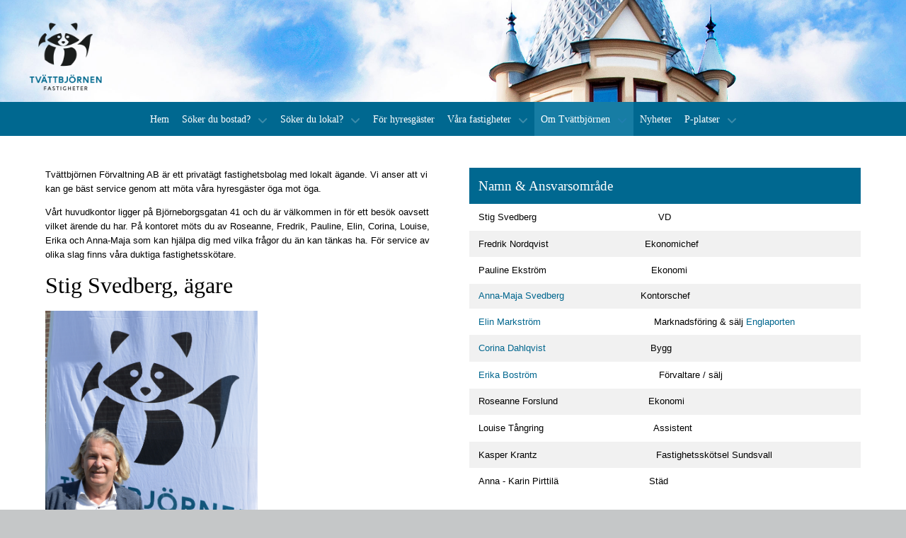

--- FILE ---
content_type: text/html; charset=UTF-8
request_url: https://www.tvattbjornen.se/om-tvattbjornen/personal/
body_size: 29101
content:
<!DOCTYPE html><html class="no-js" lang="sv-SE"><head><script data-no-optimize="1">var litespeed_docref=sessionStorage.getItem("litespeed_docref");litespeed_docref&&(Object.defineProperty(document,"referrer",{get:function(){return litespeed_docref}}),sessionStorage.removeItem("litespeed_docref"));</script> <meta charset="UTF-8"><meta name="viewport" content="width=device-width, initial-scale=1.0"><link rel="pingback" href="https://www.tvattbjornen.se/xmlrpc.php"><meta name='robots' content='index, follow, max-image-preview:large, max-snippet:-1, max-video-preview:-1' /><title>Personal - Tvättbjörnen Fastigheter</title><link rel="canonical" href="https://www.tvattbjornen.se/om-tvattbjornen/personal/" /><meta property="og:locale" content="sv_SE" /><meta property="og:type" content="article" /><meta property="og:title" content="Personal - Tvättbjörnen Fastigheter" /><meta property="og:description" content="Tvättbjörnen Förvaltning AB är ett privatägt fastighetsbolag med lokalt ägande. Vi anser att vi kan ge bäst service genom att möta våra hyresgäster öga mot öga. Vårt huvudkontor ligger på Björneborgsgatan 41 och du är välkommen in för ett besök oavsett vilket ärende du har. På kontoret möts du av Roseanne, Fredrik, Pauline, Elin, Corina, Louise, Erika och Anna-Maja som ... Read More" /><meta property="og:url" content="https://www.tvattbjornen.se/om-tvattbjornen/personal/" /><meta property="og:site_name" content="Tvättbjörnen Fastigheter" /><meta property="article:modified_time" content="2025-12-23T07:19:53+00:00" /><meta name="twitter:label1" content="Beräknad lästid" /><meta name="twitter:data1" content="3 minuter" /> <script type="application/ld+json" class="yoast-schema-graph">{"@context":"https://schema.org","@graph":[{"@type":"WebPage","@id":"https://www.tvattbjornen.se/om-tvattbjornen/personal/","url":"https://www.tvattbjornen.se/om-tvattbjornen/personal/","name":"Personal - Tvättbjörnen Fastigheter","isPartOf":{"@id":"https://www.tvattbjornen.se/#website"},"datePublished":"2018-10-25T07:09:53+00:00","dateModified":"2025-12-23T07:19:53+00:00","breadcrumb":{"@id":"https://www.tvattbjornen.se/om-tvattbjornen/personal/#breadcrumb"},"inLanguage":"sv-SE","potentialAction":[{"@type":"ReadAction","target":["https://www.tvattbjornen.se/om-tvattbjornen/personal/"]}]},{"@type":"BreadcrumbList","@id":"https://www.tvattbjornen.se/om-tvattbjornen/personal/#breadcrumb","itemListElement":[{"@type":"ListItem","position":1,"name":"Hem","item":"https://www.tvattbjornen.se/"},{"@type":"ListItem","position":2,"name":"Om Tvättbjörnen","item":"https://www.tvattbjornen.se/om-tvattbjornen/"},{"@type":"ListItem","position":3,"name":"Personal"}]},{"@type":"WebSite","@id":"https://www.tvattbjornen.se/#website","url":"https://www.tvattbjornen.se/","name":"Tvättbjörnen Fastigheter","description":"Vi förvärvar, äger, utvecklar och förvaltar fastigheter främst i centrala Sundsvall.","potentialAction":[{"@type":"SearchAction","target":{"@type":"EntryPoint","urlTemplate":"https://www.tvattbjornen.se/?s={search_term_string}"},"query-input":{"@type":"PropertyValueSpecification","valueRequired":true,"valueName":"search_term_string"}}],"inLanguage":"sv-SE"}]}</script> <link rel="alternate" type="application/rss+xml" title="Tvättbjörnen Fastigheter &raquo; Webbflöde" href="https://www.tvattbjornen.se/feed/" /><link rel="alternate" type="application/rss+xml" title="Tvättbjörnen Fastigheter &raquo; Kommentarsflöde" href="https://www.tvattbjornen.se/comments/feed/" /><link rel="alternate" title="oEmbed (JSON)" type="application/json+oembed" href="https://www.tvattbjornen.se/wp-json/oembed/1.0/embed?url=https%3A%2F%2Fwww.tvattbjornen.se%2Fom-tvattbjornen%2Fpersonal%2F" /><link rel="alternate" title="oEmbed (XML)" type="text/xml+oembed" href="https://www.tvattbjornen.se/wp-json/oembed/1.0/embed?url=https%3A%2F%2Fwww.tvattbjornen.se%2Fom-tvattbjornen%2Fpersonal%2F&#038;format=xml" /><style id='wp-img-auto-sizes-contain-inline-css' type='text/css'>img:is([sizes=auto i],[sizes^="auto," i]){contain-intrinsic-size:3000px 1500px}
/*# sourceURL=wp-img-auto-sizes-contain-inline-css */</style><link data-optimized="2" rel="stylesheet" href="https://www.tvattbjornen.se/wp-content/litespeed/css/615674fa84e72a33460dfd0bdb714594.css?ver=37d21" /><style id='global-styles-inline-css' type='text/css'>:root{--wp--preset--aspect-ratio--square: 1;--wp--preset--aspect-ratio--4-3: 4/3;--wp--preset--aspect-ratio--3-4: 3/4;--wp--preset--aspect-ratio--3-2: 3/2;--wp--preset--aspect-ratio--2-3: 2/3;--wp--preset--aspect-ratio--16-9: 16/9;--wp--preset--aspect-ratio--9-16: 9/16;--wp--preset--color--black: #000000;--wp--preset--color--cyan-bluish-gray: #abb8c3;--wp--preset--color--white: #ffffff;--wp--preset--color--pale-pink: #f78da7;--wp--preset--color--vivid-red: #cf2e2e;--wp--preset--color--luminous-vivid-orange: #ff6900;--wp--preset--color--luminous-vivid-amber: #fcb900;--wp--preset--color--light-green-cyan: #7bdcb5;--wp--preset--color--vivid-green-cyan: #00d084;--wp--preset--color--pale-cyan-blue: #8ed1fc;--wp--preset--color--vivid-cyan-blue: #0693e3;--wp--preset--color--vivid-purple: #9b51e0;--wp--preset--gradient--vivid-cyan-blue-to-vivid-purple: linear-gradient(135deg,rgb(6,147,227) 0%,rgb(155,81,224) 100%);--wp--preset--gradient--light-green-cyan-to-vivid-green-cyan: linear-gradient(135deg,rgb(122,220,180) 0%,rgb(0,208,130) 100%);--wp--preset--gradient--luminous-vivid-amber-to-luminous-vivid-orange: linear-gradient(135deg,rgb(252,185,0) 0%,rgb(255,105,0) 100%);--wp--preset--gradient--luminous-vivid-orange-to-vivid-red: linear-gradient(135deg,rgb(255,105,0) 0%,rgb(207,46,46) 100%);--wp--preset--gradient--very-light-gray-to-cyan-bluish-gray: linear-gradient(135deg,rgb(238,238,238) 0%,rgb(169,184,195) 100%);--wp--preset--gradient--cool-to-warm-spectrum: linear-gradient(135deg,rgb(74,234,220) 0%,rgb(151,120,209) 20%,rgb(207,42,186) 40%,rgb(238,44,130) 60%,rgb(251,105,98) 80%,rgb(254,248,76) 100%);--wp--preset--gradient--blush-light-purple: linear-gradient(135deg,rgb(255,206,236) 0%,rgb(152,150,240) 100%);--wp--preset--gradient--blush-bordeaux: linear-gradient(135deg,rgb(254,205,165) 0%,rgb(254,45,45) 50%,rgb(107,0,62) 100%);--wp--preset--gradient--luminous-dusk: linear-gradient(135deg,rgb(255,203,112) 0%,rgb(199,81,192) 50%,rgb(65,88,208) 100%);--wp--preset--gradient--pale-ocean: linear-gradient(135deg,rgb(255,245,203) 0%,rgb(182,227,212) 50%,rgb(51,167,181) 100%);--wp--preset--gradient--electric-grass: linear-gradient(135deg,rgb(202,248,128) 0%,rgb(113,206,126) 100%);--wp--preset--gradient--midnight: linear-gradient(135deg,rgb(2,3,129) 0%,rgb(40,116,252) 100%);--wp--preset--font-size--small: 13px;--wp--preset--font-size--medium: 20px;--wp--preset--font-size--large: 36px;--wp--preset--font-size--x-large: 42px;--wp--preset--spacing--20: 0.44rem;--wp--preset--spacing--30: 0.67rem;--wp--preset--spacing--40: 1rem;--wp--preset--spacing--50: 1.5rem;--wp--preset--spacing--60: 2.25rem;--wp--preset--spacing--70: 3.38rem;--wp--preset--spacing--80: 5.06rem;--wp--preset--shadow--natural: 6px 6px 9px rgba(0, 0, 0, 0.2);--wp--preset--shadow--deep: 12px 12px 50px rgba(0, 0, 0, 0.4);--wp--preset--shadow--sharp: 6px 6px 0px rgba(0, 0, 0, 0.2);--wp--preset--shadow--outlined: 6px 6px 0px -3px rgb(255, 255, 255), 6px 6px rgb(0, 0, 0);--wp--preset--shadow--crisp: 6px 6px 0px rgb(0, 0, 0);}:where(.is-layout-flex){gap: 0.5em;}:where(.is-layout-grid){gap: 0.5em;}body .is-layout-flex{display: flex;}.is-layout-flex{flex-wrap: wrap;align-items: center;}.is-layout-flex > :is(*, div){margin: 0;}body .is-layout-grid{display: grid;}.is-layout-grid > :is(*, div){margin: 0;}:where(.wp-block-columns.is-layout-flex){gap: 2em;}:where(.wp-block-columns.is-layout-grid){gap: 2em;}:where(.wp-block-post-template.is-layout-flex){gap: 1.25em;}:where(.wp-block-post-template.is-layout-grid){gap: 1.25em;}.has-black-color{color: var(--wp--preset--color--black) !important;}.has-cyan-bluish-gray-color{color: var(--wp--preset--color--cyan-bluish-gray) !important;}.has-white-color{color: var(--wp--preset--color--white) !important;}.has-pale-pink-color{color: var(--wp--preset--color--pale-pink) !important;}.has-vivid-red-color{color: var(--wp--preset--color--vivid-red) !important;}.has-luminous-vivid-orange-color{color: var(--wp--preset--color--luminous-vivid-orange) !important;}.has-luminous-vivid-amber-color{color: var(--wp--preset--color--luminous-vivid-amber) !important;}.has-light-green-cyan-color{color: var(--wp--preset--color--light-green-cyan) !important;}.has-vivid-green-cyan-color{color: var(--wp--preset--color--vivid-green-cyan) !important;}.has-pale-cyan-blue-color{color: var(--wp--preset--color--pale-cyan-blue) !important;}.has-vivid-cyan-blue-color{color: var(--wp--preset--color--vivid-cyan-blue) !important;}.has-vivid-purple-color{color: var(--wp--preset--color--vivid-purple) !important;}.has-black-background-color{background-color: var(--wp--preset--color--black) !important;}.has-cyan-bluish-gray-background-color{background-color: var(--wp--preset--color--cyan-bluish-gray) !important;}.has-white-background-color{background-color: var(--wp--preset--color--white) !important;}.has-pale-pink-background-color{background-color: var(--wp--preset--color--pale-pink) !important;}.has-vivid-red-background-color{background-color: var(--wp--preset--color--vivid-red) !important;}.has-luminous-vivid-orange-background-color{background-color: var(--wp--preset--color--luminous-vivid-orange) !important;}.has-luminous-vivid-amber-background-color{background-color: var(--wp--preset--color--luminous-vivid-amber) !important;}.has-light-green-cyan-background-color{background-color: var(--wp--preset--color--light-green-cyan) !important;}.has-vivid-green-cyan-background-color{background-color: var(--wp--preset--color--vivid-green-cyan) !important;}.has-pale-cyan-blue-background-color{background-color: var(--wp--preset--color--pale-cyan-blue) !important;}.has-vivid-cyan-blue-background-color{background-color: var(--wp--preset--color--vivid-cyan-blue) !important;}.has-vivid-purple-background-color{background-color: var(--wp--preset--color--vivid-purple) !important;}.has-black-border-color{border-color: var(--wp--preset--color--black) !important;}.has-cyan-bluish-gray-border-color{border-color: var(--wp--preset--color--cyan-bluish-gray) !important;}.has-white-border-color{border-color: var(--wp--preset--color--white) !important;}.has-pale-pink-border-color{border-color: var(--wp--preset--color--pale-pink) !important;}.has-vivid-red-border-color{border-color: var(--wp--preset--color--vivid-red) !important;}.has-luminous-vivid-orange-border-color{border-color: var(--wp--preset--color--luminous-vivid-orange) !important;}.has-luminous-vivid-amber-border-color{border-color: var(--wp--preset--color--luminous-vivid-amber) !important;}.has-light-green-cyan-border-color{border-color: var(--wp--preset--color--light-green-cyan) !important;}.has-vivid-green-cyan-border-color{border-color: var(--wp--preset--color--vivid-green-cyan) !important;}.has-pale-cyan-blue-border-color{border-color: var(--wp--preset--color--pale-cyan-blue) !important;}.has-vivid-cyan-blue-border-color{border-color: var(--wp--preset--color--vivid-cyan-blue) !important;}.has-vivid-purple-border-color{border-color: var(--wp--preset--color--vivid-purple) !important;}.has-vivid-cyan-blue-to-vivid-purple-gradient-background{background: var(--wp--preset--gradient--vivid-cyan-blue-to-vivid-purple) !important;}.has-light-green-cyan-to-vivid-green-cyan-gradient-background{background: var(--wp--preset--gradient--light-green-cyan-to-vivid-green-cyan) !important;}.has-luminous-vivid-amber-to-luminous-vivid-orange-gradient-background{background: var(--wp--preset--gradient--luminous-vivid-amber-to-luminous-vivid-orange) !important;}.has-luminous-vivid-orange-to-vivid-red-gradient-background{background: var(--wp--preset--gradient--luminous-vivid-orange-to-vivid-red) !important;}.has-very-light-gray-to-cyan-bluish-gray-gradient-background{background: var(--wp--preset--gradient--very-light-gray-to-cyan-bluish-gray) !important;}.has-cool-to-warm-spectrum-gradient-background{background: var(--wp--preset--gradient--cool-to-warm-spectrum) !important;}.has-blush-light-purple-gradient-background{background: var(--wp--preset--gradient--blush-light-purple) !important;}.has-blush-bordeaux-gradient-background{background: var(--wp--preset--gradient--blush-bordeaux) !important;}.has-luminous-dusk-gradient-background{background: var(--wp--preset--gradient--luminous-dusk) !important;}.has-pale-ocean-gradient-background{background: var(--wp--preset--gradient--pale-ocean) !important;}.has-electric-grass-gradient-background{background: var(--wp--preset--gradient--electric-grass) !important;}.has-midnight-gradient-background{background: var(--wp--preset--gradient--midnight) !important;}.has-small-font-size{font-size: var(--wp--preset--font-size--small) !important;}.has-medium-font-size{font-size: var(--wp--preset--font-size--medium) !important;}.has-large-font-size{font-size: var(--wp--preset--font-size--large) !important;}.has-x-large-font-size{font-size: var(--wp--preset--font-size--x-large) !important;}
/*# sourceURL=global-styles-inline-css */</style><style id='classic-theme-styles-inline-css' type='text/css'>/*! This file is auto-generated */
.wp-block-button__link{color:#fff;background-color:#32373c;border-radius:9999px;box-shadow:none;text-decoration:none;padding:calc(.667em + 2px) calc(1.333em + 2px);font-size:1.125em}.wp-block-file__button{background:#32373c;color:#fff;text-decoration:none}
/*# sourceURL=/wp-includes/css/classic-themes.min.css */</style><style id='woocommerce-inline-inline-css' type='text/css'>.woocommerce form .form-row .required { visibility: visible; }
/*# sourceURL=woocommerce-inline-inline-css */</style><style id='cs-inline-css' type='text/css'>@media (min-width:1200px){.x-hide-xl{display:none !important;}}@media (min-width:979px) and (max-width:1199px){.x-hide-lg{display:none !important;}}@media (min-width:767px) and (max-width:978px){.x-hide-md{display:none !important;}}@media (min-width:480px) and (max-width:766px){.x-hide-sm{display:none !important;}}@media (max-width:479px){.x-hide-xs{display:none !important;}} a,h1 a:hover,h2 a:hover,h3 a:hover,h4 a:hover,h5 a:hover,h6 a:hover,.x-comment-time:hover,#reply-title small a,.comment-reply-link:hover,.x-comment-author a:hover,.x-recent-posts a:hover .h-recent-posts{color:rgb(0,102,142);}a:hover,#reply-title small a:hover{color:rgb(26,133,174);}.entry-title i,.entry-title svg{color:#dddddd;}.woocommerce .price > .amount,.woocommerce .price > ins > .amount,.woocommerce li.product .entry-header h3 a:hover,.woocommerce .star-rating:before,.woocommerce .star-rating span:before{color:rgb(0,102,142);}a.x-img-thumbnail:hover,li.bypostauthor > article.comment{border-color:rgb(0,102,142);}.woocommerce li.comment.bypostauthor .star-rating-container{border-color:rgb(0,102,142) !important;}.flex-direction-nav a,.flex-control-nav a:hover,.flex-control-nav a.flex-active,.x-dropcap,.x-skill-bar .bar,.x-pricing-column.featured h2,.h-comments-title small,.x-pagination a:hover,.woocommerce-pagination a:hover,.x-entry-share .x-share:hover,.entry-thumb,.widget_tag_cloud .tagcloud a:hover,.widget_product_tag_cloud .tagcloud a:hover,.x-highlight,.x-recent-posts .x-recent-posts-img:after,.x-portfolio-filters{background-color:rgb(0,102,142);}.x-portfolio-filters:hover{background-color:rgb(26,133,174);}.woocommerce .onsale,.widget_price_filter .ui-slider .ui-slider-range,.woocommerce #comments li.comment.bypostauthor article.comment:before{background-color:rgb(0,102,142);}.x-main{width:calc(74% - 3.20197%);}.x-sidebar{width:calc(100% - 3.20197% - 74%);}.h-landmark{font-weight:inherit;}.x-comment-author a{color:rgb(20,20,20);}.woocommerce .price > .from,.woocommerce .price > del,.woocommerce p.stars span a:after,.widget_price_filter .price_slider_amount .button,.widget_shopping_cart .buttons .button{color:rgb(20,20,20);}.x-comment-author a,.comment-form-author label,.comment-form-email label,.comment-form-url label,.comment-form-rating label,.comment-form-comment label,.widget_calendar #wp-calendar caption,.widget_calendar #wp-calendar th,.x-accordion-heading .x-accordion-toggle,.x-nav-tabs > li > a:hover,.x-nav-tabs > .active > a,.x-nav-tabs > .active > a:hover{color:#272727;}.widget_calendar #wp-calendar th{border-bottom-color:#272727;}.x-pagination span.current,.woocommerce-pagination span[aria-current],.x-portfolio-filters-menu,.widget_tag_cloud .tagcloud a,.h-feature-headline span i,.widget_price_filter .ui-slider .ui-slider-handle{background-color:#272727;}@media (max-width:978.98px){}html{font-size:15px;}@media (min-width:500px){html{font-size:calc(15px + (18 - 15) * ((100vw - 500px) / (1000 - 500)));}}@media (min-width:1000px){html{font-size:18px;}}body{font-style:normal;font-weight:inherit;color:rgb(20,20,20);background-color:rgb(197,199,200);}.w-b{font-weight:inherit !important;}h1,h2,h3,h4,h5,h6,.h1,.h2,.h3,.h4,.h5,.h6,.x-text-headline{font-family:"Playfair Display",serif;font-style:normal;font-weight:inherit;}h1,.h1{letter-spacing:0.0em;}h2,.h2{letter-spacing:0.0em;}h3,.h3{letter-spacing:0.0em;}h4,.h4{letter-spacing:0.0em;}h5,.h5{letter-spacing:0.0em;}h6,.h6{letter-spacing:0.0em;}.w-h{font-weight:inherit !important;}.x-container.width{width:90%;}.x-container.max{max-width:1200px;}.x-bar-content.x-container.width{flex-basis:90%;}.x-main.full{float:none;clear:both;display:block;width:auto;}@media (max-width:978.98px){.x-main.full,.x-main.left,.x-main.right,.x-sidebar.left,.x-sidebar.right{float:none;display:block;width:auto !important;}}.entry-header,.entry-content{font-size:0.7rem;}body,input,button,select,textarea{font-family:"Questrial",sans-serif;}h1,h2,h3,h4,h5,h6,.h1,.h2,.h3,.h4,.h5,.h6,h1 a,h2 a,h3 a,h4 a,h5 a,h6 a,.h1 a,.h2 a,.h3 a,.h4 a,.h5 a,.h6 a,blockquote{color:#272727;}.cfc-h-tx{color:#272727 !important;}.cfc-h-bd{border-color:#272727 !important;}.cfc-h-bg{background-color:#272727 !important;}.cfc-b-tx{color:rgb(20,20,20) !important;}.cfc-b-bd{border-color:rgb(20,20,20) !important;}.cfc-b-bg{background-color:rgb(20,20,20) !important;}.x-btn,.button,[type="submit"]{color:#ffffff;border-color:rgb(0,102,142);background-color:rgb(0,102,142);text-shadow:0 0.075em 0.075em rgba(0,0,0,0.5);border-radius:0.25em;}.x-btn:hover,.button:hover,[type="submit"]:hover{color:#ffffff;border-color:rgba(0,102,142,0.6);background-color:rgba(0,102,142,0.6);text-shadow:0 0.075em 0.075em rgba(0,0,0,0.5);}.x-btn.x-btn-real,.x-btn.x-btn-real:hover{margin-bottom:0.25em;text-shadow:0 0.075em 0.075em rgba(0,0,0,0.65);}.x-btn.x-btn-real{box-shadow:0 0.25em 0 0 #a71000,0 4px 9px rgba(0,0,0,0.75);}.x-btn.x-btn-real:hover{box-shadow:0 0.25em 0 0 #a71000,0 4px 9px rgba(0,0,0,0.75);}.x-btn.x-btn-flat,.x-btn.x-btn-flat:hover{margin-bottom:0;text-shadow:0 0.075em 0.075em rgba(0,0,0,0.65);box-shadow:none;}.x-btn.x-btn-transparent,.x-btn.x-btn-transparent:hover{margin-bottom:0;border-width:3px;text-shadow:none;text-transform:uppercase;background-color:transparent;box-shadow:none;}.woocommerce-MyAccount-navigation-link a{color:rgb(20,20,20);}.woocommerce-MyAccount-navigation-link a:hover,.woocommerce-MyAccount-navigation-link.is-active a{color:#272727;}.cart_item .product-remove a{color:rgb(20,20,20);}.cart_item .product-remove a:hover{color:#272727;}.cart_item .product-name a{color:#272727;}.cart_item .product-name a:hover{color:rgb(0,102,142);}.woocommerce p.stars span a{background-color:rgb(0,102,142);}.bg .mejs-container,.x-video .mejs-container{position:unset !important;} @font-face{font-family:'FontAwesomePro';font-style:normal;font-weight:900;font-display:block;src:url('https://www.tvattbjornen.se/wp-content/themes/pro/cornerstone/assets/fonts/fa-solid-900.woff2?ver=6.7.2') format('woff2'),url('https://www.tvattbjornen.se/wp-content/themes/pro/cornerstone/assets/fonts/fa-solid-900.ttf?ver=6.7.2') format('truetype');}[data-x-fa-pro-icon]{font-family:"FontAwesomePro" !important;}[data-x-fa-pro-icon]:before{content:attr(data-x-fa-pro-icon);}[data-x-icon],[data-x-icon-o],[data-x-icon-l],[data-x-icon-s],[data-x-icon-b],[data-x-icon-sr],[data-x-icon-ss],[data-x-icon-sl],[data-x-fa-pro-icon],[class*="cs-fa-"]{display:inline-flex;font-style:normal;font-weight:400;text-decoration:inherit;text-rendering:auto;-webkit-font-smoothing:antialiased;-moz-osx-font-smoothing:grayscale;}[data-x-icon].left,[data-x-icon-o].left,[data-x-icon-l].left,[data-x-icon-s].left,[data-x-icon-b].left,[data-x-icon-sr].left,[data-x-icon-ss].left,[data-x-icon-sl].left,[data-x-fa-pro-icon].left,[class*="cs-fa-"].left{margin-right:0.5em;}[data-x-icon].right,[data-x-icon-o].right,[data-x-icon-l].right,[data-x-icon-s].right,[data-x-icon-b].right,[data-x-icon-sr].right,[data-x-icon-ss].right,[data-x-icon-sl].right,[data-x-fa-pro-icon].right,[class*="cs-fa-"].right{margin-left:0.5em;}[data-x-icon]:before,[data-x-icon-o]:before,[data-x-icon-l]:before,[data-x-icon-s]:before,[data-x-icon-b]:before,[data-x-icon-sr]:before,[data-x-icon-ss]:before,[data-x-icon-sl]:before,[data-x-fa-pro-icon]:before,[class*="cs-fa-"]:before{line-height:1;}@font-face{font-family:'FontAwesome';font-style:normal;font-weight:900;font-display:block;src:url('https://www.tvattbjornen.se/wp-content/themes/pro/cornerstone/assets/fonts/fa-solid-900.woff2?ver=6.7.2') format('woff2'),url('https://www.tvattbjornen.se/wp-content/themes/pro/cornerstone/assets/fonts/fa-solid-900.ttf?ver=6.7.2') format('truetype');}[data-x-icon],[data-x-icon-s],[data-x-icon][class*="cs-fa-"]{font-family:"FontAwesome" !important;font-weight:900;}[data-x-icon]:before,[data-x-icon][class*="cs-fa-"]:before{content:attr(data-x-icon);}[data-x-icon-s]:before{content:attr(data-x-icon-s);}@font-face{font-family:'FontAwesomeRegular';font-style:normal;font-weight:400;font-display:block;src:url('https://www.tvattbjornen.se/wp-content/themes/pro/cornerstone/assets/fonts/fa-regular-400.woff2?ver=6.7.2') format('woff2'),url('https://www.tvattbjornen.se/wp-content/themes/pro/cornerstone/assets/fonts/fa-regular-400.ttf?ver=6.7.2') format('truetype');}@font-face{font-family:'FontAwesomePro';font-style:normal;font-weight:400;font-display:block;src:url('https://www.tvattbjornen.se/wp-content/themes/pro/cornerstone/assets/fonts/fa-regular-400.woff2?ver=6.7.2') format('woff2'),url('https://www.tvattbjornen.se/wp-content/themes/pro/cornerstone/assets/fonts/fa-regular-400.ttf?ver=6.7.2') format('truetype');}[data-x-icon-o]{font-family:"FontAwesomeRegular" !important;}[data-x-icon-o]:before{content:attr(data-x-icon-o);}@font-face{font-family:'FontAwesomeLight';font-style:normal;font-weight:300;font-display:block;src:url('https://www.tvattbjornen.se/wp-content/themes/pro/cornerstone/assets/fonts/fa-light-300.woff2?ver=6.7.2') format('woff2'),url('https://www.tvattbjornen.se/wp-content/themes/pro/cornerstone/assets/fonts/fa-light-300.ttf?ver=6.7.2') format('truetype');}@font-face{font-family:'FontAwesomePro';font-style:normal;font-weight:300;font-display:block;src:url('https://www.tvattbjornen.se/wp-content/themes/pro/cornerstone/assets/fonts/fa-light-300.woff2?ver=6.7.2') format('woff2'),url('https://www.tvattbjornen.se/wp-content/themes/pro/cornerstone/assets/fonts/fa-light-300.ttf?ver=6.7.2') format('truetype');}[data-x-icon-l]{font-family:"FontAwesomeLight" !important;font-weight:300;}[data-x-icon-l]:before{content:attr(data-x-icon-l);}@font-face{font-family:'FontAwesomeBrands';font-style:normal;font-weight:normal;font-display:block;src:url('https://www.tvattbjornen.se/wp-content/themes/pro/cornerstone/assets/fonts/fa-brands-400.woff2?ver=6.7.2') format('woff2'),url('https://www.tvattbjornen.se/wp-content/themes/pro/cornerstone/assets/fonts/fa-brands-400.ttf?ver=6.7.2') format('truetype');}[data-x-icon-b]{font-family:"FontAwesomeBrands" !important;}[data-x-icon-b]:before{content:attr(data-x-icon-b);}.woocommerce .button.product_type_simple:before,.woocommerce .button.product_type_variable:before,.woocommerce .button.single_add_to_cart_button:before{font-family:"FontAwesome" !important;font-weight:900;}.widget.widget_rss li .rsswidget:before{content:"\f35d";padding-right:0.4em;font-family:"FontAwesome";} .mdnz-0.x-bar{height:9em;background-color:rgb(255,255,255);}.mdnz-0 .x-bar-content{justify-content:space-between;height:9em;}.mdnz-0.x-bar-outer-spacers:after,.mdnz-0.x-bar-outer-spacers:before{flex-basis:2em;width:2em!important;height:2em;}.mdnz-0.x-bar-space{height:9em;}.mdnz-0 > .x-bg > .x-bg-layer-lower-image {background-image:url(https://www.tvattbjornen.se/wp-content/uploads/header02.jpg);background-repeat:no-repeat;background-position:center;background-size:cover;background-attachment:inherit;}.mdnz-1.x-bar{border-top-width:0;border-right-width:0;border-bottom-width:0;border-left-width:0;font-size:16px;z-index:9999;}.mdnz-1 .x-bar-content{display:flex;flex-direction:row;align-items:center;flex-grow:0;flex-shrink:1;flex-basis:100%;max-width:1200px;}.mdnz-1.x-bar-space{font-size:16px;}.mdnz-2.x-bar{height:3em;background-color:rgb(0,104,144);}.mdnz-2 .x-bar-content{justify-content:center;height:3em;}.mdnz-2.x-bar-outer-spacers:after,.mdnz-2.x-bar-outer-spacers:before{flex-basis:1em;width:1em!important;height:1em;}.mdnz-2.x-bar-space{height:3em;}.mdnz-3.x-bar-container{display:flex;flex-direction:row;align-items:center;flex-grow:1;flex-shrink:0;flex-basis:0%;border-top-width:0;border-right-width:0;border-bottom-width:0;border-left-width:0;font-size:1em;z-index:1;}.mdnz-4.x-bar-container{justify-content:flex-start;padding-top:2em;padding-right:0px;padding-bottom:1em;padding-left:0px;}.mdnz-5.x-bar-container{justify-content:center;}.mdnz-6.x-image{font-size:1em;}.mdnz-7{font-size:1em;}.mdnz-8{display:flex;flex-direction:row;justify-content:space-around;align-items:stretch;align-self:stretch;flex-grow:0;flex-shrink:1;flex-basis:auto;}.mdnz-8 > li,.mdnz-8 > li > a{flex-grow:0;flex-shrink:1;flex-basis:auto;}.mdnz-9 [data-x-toggle-collapse]{transition-duration:300ms;transition-timing-function:cubic-bezier(0.400,0.000,0.200,1.000);}.mdnz-a .x-dropdown {width:15em;font-size:16px;border-top-width:0;border-right-width:0;border-bottom-width:0;border-left-width:0;background-color:rgb(253,253,253);box-shadow:0em 0.5em 3em 0em rgba(0,0,0,0.25);transition-duration:500ms,500ms,0s;transition-timing-function:cubic-bezier(0.400,0.000,0.200,1.000);}.mdnz-a .x-dropdown:not(.x-active) {transition-delay:0s,0s,500ms;}.mdnz-c.x-anchor {border-top-width:0;border-right-width:0;border-bottom-width:0;border-left-width:0;}.mdnz-e.x-anchor {font-size:1em;}.mdnz-e.x-anchor .x-anchor-content {display:flex;flex-direction:row;justify-content:center;align-items:center;}.mdnz-e.x-anchor .x-anchor-text-primary {font-style:normal;line-height:1;}.mdnz-f.x-anchor {background-color:transparent;}.mdnz-g.x-anchor .x-anchor-content {padding-top:0.25em;padding-right:0.25em;padding-bottom:0.25em;padding-left:0.25em;}.mdnz-g.x-anchor:hover,.mdnz-g.x-anchor[class*="active"],[data-x-effect-provider*="colors"]:hover .mdnz-g.x-anchor {background-color:rgba(86,181,218,0.27);}.mdnz-g.x-anchor .x-anchor-text-primary {font-size:0.9em;text-align:center;color:white;}.mdnz-g.x-anchor .x-anchor-sub-indicator {margin-top:8px;color:rgba(253,253,253,0.24);}.mdnz-g.x-anchor:hover .x-anchor-sub-indicator,.mdnz-g.x-anchor[class*="active"] .x-anchor-sub-indicator,[data-x-effect-provider*="colors"]:hover .mdnz-g.x-anchor .x-anchor-sub-indicator {color:rgba(41,128,185,0.5);}.mdnz-h.x-anchor .x-anchor-text {margin-top:5px;margin-bottom:5px;margin-left:5px;}.mdnz-i.x-anchor .x-anchor-text {margin-right:5px;}.mdnz-j.x-anchor .x-anchor-text-primary {font-family:"Playfair Display",serif;font-weight:400;}.mdnz-k.x-anchor .x-anchor-sub-indicator {margin-right:5px;margin-bottom:5px;margin-left:5px;font-size:1em;}.mdnz-l.x-anchor {border-top-width:1px;border-right-width:0px;border-bottom-width:0px;border-left-width:0px;border-top-style:solid;border-right-style:none;border-left-style:none;border-right-color:transparent;border-left-color:transparent;}.mdnz-l.x-anchor .x-anchor-text-primary {font-family:"Questrial",sans-serif;font-weight:400;}.mdnz-m.x-anchor {border-bottom-style:none;border-top-color:rgba(200,200,200,0.4);border-bottom-color:transparent;background-color:rgb(253,253,253);}.mdnz-m.x-anchor .x-anchor-content {padding-top:0.7em;padding-right:0.7em;padding-bottom:0.7em;padding-left:0.7em;}.mdnz-m.x-anchor:hover,.mdnz-m.x-anchor[class*="active"],[data-x-effect-provider*="colors"]:hover .mdnz-m.x-anchor {background-color:rgb(235,235,235);}.mdnz-m.x-anchor .x-anchor-text {margin-top:4px;margin-bottom:4px;margin-left:4px;}.mdnz-m.x-anchor .x-anchor-text-primary {font-size:0.8em;letter-spacing:0.02em;margin-right:calc(0.02em * -1);color:rgb(19,19,19);}.mdnz-m.x-anchor:hover .x-anchor-text-primary,.mdnz-m.x-anchor[class*="active"] .x-anchor-text-primary,[data-x-effect-provider*="colors"]:hover .mdnz-m.x-anchor .x-anchor-text-primary {color:rgb(41,41,41);}.mdnz-m.x-anchor .x-anchor-text-secondary {margin-top:0.5em;font-family:inherit;font-size:0.75em;font-style:normal;font-weight:700;line-height:1;letter-spacing:0.035em;margin-right:calc(0.035em * -1);color:rgba(255,255,255,0.5);}.mdnz-m.x-anchor .x-anchor-sub-indicator {margin-top:0px;margin-right:4px;margin-bottom:0px;margin-left:auto;font-size:1.25em;color:rgba(255,255,255,0.5);}.mdnz-m > .is-primary {width:100%;height:100%;color:rgba(255,255,255,0.05);transform-origin:0% 50%;}.mdnz-n.x-anchor .x-anchor-text {margin-right:auto;}.mdnz-o.x-anchor {width:7em;height:7em;border-top-left-radius:100em;border-top-right-radius:100em;border-bottom-right-radius:100em;border-bottom-left-radius:100em;}.mdnz-o.x-anchor:hover,.mdnz-o.x-anchor[class*="active"],[data-x-effect-provider*="colors"]:hover .mdnz-o.x-anchor {background-color:rgba(255,255,255,0);}.mdnz-o.x-anchor .x-anchor-text-primary {font-family:inherit;font-weight:400;}.mdnz-o.x-anchor:hover .x-anchor-text-primary,.mdnz-o.x-anchor[class*="active"] .x-anchor-text-primary,[data-x-effect-provider*="colors"]:hover .mdnz-o.x-anchor .x-anchor-text-primary {color:rgba(255,255,255,0.6);}.mdnz-o.x-anchor .x-graphic {margin-top:5px;margin-right:5px;margin-bottom:5px;margin-left:5px;}.mdnz-o.x-anchor .x-graphic-icon {font-size:1.25em;width:1em;color:rgba(0,0,0,1);border-top-width:0;border-right-width:0;border-bottom-width:0;border-left-width:0;height:1em;line-height:1em;background-color:transparent;}.mdnz-o.x-anchor:hover .x-graphic-icon,.mdnz-o.x-anchor[class*="active"] .x-graphic-icon,[data-x-effect-provider*="colors"]:hover .mdnz-o.x-anchor .x-graphic-icon {color:rgba(0,0,0,0.5);}.mdnz-o.x-anchor .x-toggle {color:rgb(253,253,253);}.mdnz-o.x-anchor:hover .x-toggle,.mdnz-o.x-anchor[class*="active"] .x-toggle,[data-x-effect-provider*="colors"]:hover .mdnz-o.x-anchor .x-toggle {color:rgba(255,255,255,0.6);}.mdnz-o.x-anchor .x-toggle-burger {width:15.2em;margin-top:3.25em;margin-right:0;margin-bottom:3.25em;margin-left:0;font-size:0.1em;}.mdnz-o.x-anchor .x-toggle-burger-bun-t {transform:translate3d(0,calc(3.25em * -1),0);}.mdnz-o.x-anchor .x-toggle-burger-bun-b {transform:translate3d(0,3.25em,0);}.mdnz-p.x-anchor {background-color:rgb(0,104,144);}.mdnz-p.x-anchor .x-anchor-text-primary {color:rgb(253,253,253);}.mdnz-q.x-anchor .x-anchor-text-primary {font-size:1em;}.mdnz-r.x-anchor {background-color:rgba(255,255,255,0.7);}.mdnz-r.x-anchor .x-anchor-content {padding-top:0.8em;padding-right:0.8em;padding-bottom:0.8em;padding-left:0.8em;}.mdnz-r.x-anchor:hover,.mdnz-r.x-anchor[class*="active"],[data-x-effect-provider*="colors"]:hover .mdnz-r.x-anchor {background-color:transparent;}.mdnz-s.x-anchor .x-anchor-text-primary {color:rgb(38,38,38);}.mdnz-s.x-anchor:hover .x-anchor-text-primary,.mdnz-s.x-anchor[class*="active"] .x-anchor-text-primary,[data-x-effect-provider*="colors"]:hover .mdnz-s.x-anchor .x-anchor-text-primary {color:rgba(0,0,0,0.5);}.mdnz-s.x-anchor .x-anchor-sub-indicator {margin-top:5px;color:rgba(0,0,0,1);}.mdnz-s.x-anchor:hover .x-anchor-sub-indicator,.mdnz-s.x-anchor[class*="active"] .x-anchor-sub-indicator,[data-x-effect-provider*="colors"]:hover .mdnz-s.x-anchor .x-anchor-sub-indicator {color:rgba(0,0,0,0.5);}.mdnz-t.x-anchor {border-bottom-style:solid;border-top-color:rgb(253,253,253);border-bottom-color:rgb(253,253,253);}.mdnz-t.x-anchor .x-anchor-content {padding-top:0.75em;padding-right:0.75em;padding-bottom:0.75em;padding-left:0.75em;}.mdnz-t.x-anchor:hover,.mdnz-t.x-anchor[class*="active"],[data-x-effect-provider*="colors"]:hover .mdnz-t.x-anchor {border-top-color:transparent;border-right-color:transparent;border-bottom-color:transparent;border-left-color:transparent;}.mdnz-u.x-anchor {margin-top:1em;margin-right:0em;margin-bottom:1em;margin-left:0em;border-top-left-radius:0.35em;border-top-right-radius:0.35em;border-bottom-right-radius:0.35em;border-bottom-left-radius:0.35em;}.mdnz-u.x-anchor .x-anchor-content {padding-top:0.4em;padding-right:0.85em;padding-bottom:0.575em;padding-left:0.85em;}.mdnz-u.x-anchor:hover,.mdnz-u.x-anchor[class*="active"],[data-x-effect-provider*="colors"]:hover .mdnz-u.x-anchor {background-color:rgba(0,104,144,0.9);}.mdnz-u.x-anchor .x-anchor-text-primary {font-size:1.5em;}.mdnz-u.x-anchor:hover .x-anchor-text-primary,.mdnz-u.x-anchor[class*="active"] .x-anchor-text-primary,[data-x-effect-provider*="colors"]:hover .mdnz-u.x-anchor .x-anchor-text-primary {color:rgb(255,255,255);}.mdnz-v{font-size:16px;transition-duration:500ms;}.mdnz-v .x-off-canvas-bg{background-color:rgba(0,0,0,0.75);transition-duration:500ms;transition-timing-function:cubic-bezier(0.400,0.000,0.200,1.000);}.mdnz-v .x-off-canvas-close{width:calc(1em * 2);height:calc(1em * 2);font-size:1.5em;color:rgba(0,0,0,0.5);transition-duration:0.3s,500ms,500ms;transition-timing-function:ease-in-out,cubic-bezier(0.400,0.000,0.200,1.000),cubic-bezier(0.400,0.000,0.200,1.000);}.mdnz-v .x-off-canvas-close:focus,.mdnz-v .x-off-canvas-close:hover{color:rgba(0,0,0,1);}.mdnz-v .x-off-canvas-content{max-width:24em;padding-top:calc(1.5em * 2);padding-right:calc(1.5em * 2);padding-bottom:calc(1.5em * 2);padding-left:calc(1.5em * 2);border-top-width:0;border-right-width:0;border-bottom-width:0;border-left-width:0;background-color:rgba(255,255,255,0.85);box-shadow:0em 0em 2em 0em rgba(0,0,0,0.25);transition-duration:500ms;transition-timing-function:cubic-bezier(0.400,0.000,0.200,1.000);}  .mdpv-0.x-bar{height:auto;border-top-width:0;border-right-width:0;border-bottom-width:0;border-left-width:0;font-size:16px;z-index:10;}.mdpv-0 .x-bar-content{display:flex;flex-direction:row;justify-content:center;align-items:stretch;flex-wrap:wrap;align-content:stretch;flex-grow:0;flex-shrink:1;flex-basis:100%;height:auto;max-width:1200px;}.mdpv-0.x-bar-outer-spacers:after,.mdpv-0.x-bar-outer-spacers:before{flex-basis:0em;width:0em!important;height:0em;}.mdpv-0.x-bar-space{font-size:16px;}.mdpv-1.x-bar{padding-top:1vw;padding-right:0em;padding-bottom:1vw;padding-left:1.75em;background-color:rgb(0,104,144);}.mdpv-2.x-bar{padding-top:0.5vw;padding-right:0.75em;padding-bottom:0.5vw;padding-left:0.75em;background-color:rgb(0,0,0);}.mdpv-3.x-bar-container{display:flex;flex-grow:1;border-top-width:0;border-right-width:0;border-bottom-width:0;border-left-width:0;font-size:1em;z-index:1;}.mdpv-4.x-bar-container{flex-direction:column;justify-content:flex-start;align-items:flex-start;flex-shrink:0;flex-basis:auto;margin-top:0.75em;margin-right:0.75em;margin-bottom:0.75em;margin-left:0.75em;border-top-left-radius:0.25em;border-top-right-radius:0.25em;border-bottom-right-radius:0.25em;border-bottom-left-radius:0.25em;background-color:rgba(0,104,144,0);}.mdpv-5.x-bar-container{max-width:50%;}.mdpv-6.x-bar-container{max-width:100%;}.mdpv-7.x-bar-container{flex-direction:row;justify-content:center;align-items:center;flex-shrink:1;flex-basis:100%;margin-top:0.5em;margin-right:1em;margin-bottom:0.5em;margin-left:1em;}.mdpv-8.x-text{border-top-width:0;border-right-width:0;border-bottom-width:0;border-left-width:0;font-family:"Questrial",sans-serif;font-size:0.8em;font-style:normal;font-weight:400;letter-spacing:0em;text-transform:none;color:rgb(255,255,255);}.mdpv-8.x-text > :first-child{margin-top:0;}.mdpv-8.x-text > :last-child{margin-bottom:0;}.mdpv-9.x-text{line-height:1.5;}.mdpv-a.x-text{line-height:1.2;text-align:center;}.mdpv-b.x-image{font-size:1em;border-top-width:0;border-right-width:0;border-bottom-width:0;border-left-width:0;padding-top:0px;padding-right:1em;padding-bottom:0px;padding-left:0px;background-color:transparent;}.mdpv-b.x-image img{aspect-ratio:auto;}  .mdta-0.x-section{margin-top:0px;margin-right:0px;margin-bottom:0px;margin-left:0px;border-top-width:0;border-right-width:0;border-bottom-width:0;border-left-width:0;padding-top:45px;padding-right:0px;padding-bottom:45px;padding-left:0px;z-index:1;}.mdta-1.x-container{margin-top:0em;margin-right:auto;margin-bottom:0em;margin-left:auto;border-top-width:0;border-right-width:0;border-bottom-width:0;border-left-width:0;box-shadow:none;z-index:1;}.mdta-2.x-column{border-top-width:0;border-right-width:0;border-bottom-width:0;border-left-width:0;box-shadow:none;z-index:1;}.mdta-3.x-text{border-top-width:0;border-right-width:0;border-bottom-width:0;border-left-width:0;font-family:inherit;font-size:1em;font-style:normal;font-weight:inherit;line-height:1.4;letter-spacing:0em;text-transform:none;color:rgba(0,0,0,1);}.mdta-3.x-text > :first-child{margin-top:0;}.mdta-3.x-text > :last-child{margin-bottom:0;}.mdta-5.x-text{padding-top:0.7em;padding-right:1em;padding-bottom:0.7em;padding-left:1em;}.mdta-6.x-text{background-color:rgba(241,241,241,0);}.mdta-7.x-text{background-color:rgb(241,241,241);}.mdta-8.x-text{background-color:rgba(241,241,241,0);}.mdta-9.x-text{margin-top:1em;margin-right:0em;margin-bottom:0em;margin-left:0em;}.mdta-9.x-text .x-text-content-text-primary{font-size:2.5em;color:rgba(0,0,0,1);}.mdta-a.x-text{border-top-width:0;border-right-width:0;border-bottom-width:0;border-left-width:0;font-size:1em;}.mdta-a.x-text .x-text-content-text-primary{font-family:"Playfair Display",serif;font-style:normal;font-weight:400;line-height:1.4;letter-spacing:0em;text-transform:none;}.mdta-b.x-text{padding-top:1em;padding-right:1em;padding-bottom:1em;padding-left:1em;background-color:rgb(0,104,144);}.mdta-b.x-text .x-text-content-text-primary{font-size:1.5em;color:rgb(255,255,255);}.mdta-c.x-image{font-size:1em;width:100%;max-width:300px;margin-top:1em;margin-right:0px;margin-bottom:1em;margin-left:0px;border-top-width:0;border-right-width:0;border-bottom-width:0;border-left-width:0;background-color:transparent;}.mdta-c.x-image img{width:100%;aspect-ratio:auto;}  p{line-height:1.6em;}.blog h2.entry-title a{line-height:1.2;font-size:30px;}.blog p.p-meta{padding:10px 0px 10px 0px;border-top:1px solid #DDD;border-bottom:1px solid #DDD;margin-top:20px;}.single-post h1.entry-title{color:#ff0000;font-size:18px;}.format-standard .entry-title:before{content:none;}.blog .x-sidebar.right .widget{font-size:12px;}.x-acc-header{font-family:"Playfair Display",serif !important;font-size:1.1em !important;}.x-acc-item,.x-acc-header{background-color:#eee !important;box-shadow:none !important;}.x-acc-item{margin-top:7px !important;}.woocommerce-ordering select{display:none;}.woocommerce li.product .entry-featured img{min-width:100%}.woocommerce div.product .images{position:relative;overflow:hidden;float:left;width:100%;}.woocommerce li.product .entry-header h3{font-weight:normal;font-size:1.2em;line-height:1.2em;}.archive.woocommerce .price{font-weight:normal;}.woocommerce li.product .entry-header .button,button.single_add_to_cart_button{font-weight:normal;}.woocommerce .button.product_type_simple:before,.woocommerce .button.single_add_to_cart_button:before{content:"\f0c9\0020"}.woocommerce .button.product_type_variable:before{content:"\f0c9\0020"}.woocommerce .entry-title{font-weight:normal;border-bottom:1px solid #DDD;padding-bottom:10px;margin-bottom:1em;}.woocommerce .woocommerce-product-details__short-description{font-weight:normal;}.woocommerce li.product .entry-header .button,button.single_add_to_cart_button{font-weight:normal;}table.shop_attributes th{font-weight:normal;font-family:"Playfair Display",serif !important;}h1,h2,h3,h4,h5,h6 {font-weight:400 !important;margin-top:0.5em;}p {margin-bottom:1em;}.check,.check ul{margin-top:0;padding-left:0.8em;list-style-type:none;}.check li:before{font-size:12px;font-size:0.8rem;vertical-align:middle;}.check li:before{color:rgb(0,104,144);content:"\f00c";display:inline-block;font-family:'fontawesome';margin-left:-2em;width:2em;}.check li.document:before{content:"\f15c";}.check li.document{font-family:'Playfair Display',serif;font-weight:400;font-size:1.1em;padding-bottom:0.2em;}.BntIntresseanmalan{color:#FFF;background-color:#2b668c;font-family:"Playfair Display",serif !important;font-size:1.3em !important;border-radius:5px;border-style:none;padding:5px 12px 5px 12px;margin-left:5px;}.single-post h1.entry-title{color:#000 !important;font-size:2.5em;line-height:1.3;}a.below{color:#b20d0d;}a:hover.below{color:#2b668c;}
/*# sourceURL=cs-inline-css */</style> <script type="litespeed/javascript" data-src="https://www.tvattbjornen.se/wp-includes/js/jquery/jquery.min.js?ver=3.7.1" id="jquery-core-js"></script> <script id="file_uploads_nfpluginsettings-js-extra" type="litespeed/javascript">var params={"clearLogRestUrl":"https://www.tvattbjornen.se/wp-json/nf-file-uploads/debug-log/delete-all","clearLogButtonId":"file_uploads_clear_debug_logger","downloadLogRestUrl":"https://www.tvattbjornen.se/wp-json/nf-file-uploads/debug-log/get-all","downloadLogButtonId":"file_uploads_download_debug_logger"}</script> <script id="webtoffee-cookie-consent-js-extra" type="litespeed/javascript">var _wccConfig={"_ipData":[],"_assetsURL":"https://www.tvattbjornen.se/wp-content/plugins/webtoffee-cookie-consent/lite/frontend/images/","_publicURL":"https://www.tvattbjornen.se","_categories":[{"name":"N\u00f6dv\u00e4ndiga","slug":"necessary","isNecessary":!0,"ccpaDoNotSell":!0,"cookies":[{"cookieID":"wt_consent","domain":"www.tvattbjornen.se","provider":""},{"cookieID":"_GRECAPTCHA","domain":"www.google.com","provider":"google.com"},{"cookieID":"rc::a","domain":"google.com","provider":"google.com"},{"cookieID":"rc::f","domain":"google.com","provider":"google.com"},{"cookieID":"rc::b","domain":"google.com","provider":"google.com"},{"cookieID":"rc::c","domain":"google.com","provider":"google.com"}],"active":!0,"defaultConsent":{"gdpr":!0,"ccpa":!0},"foundNoCookieScript":!1},{"name":"Funktionella","slug":"functional","isNecessary":!1,"ccpaDoNotSell":!0,"cookies":[{"cookieID":"__sharethis_cookie_test__","domain":"www.tvattbjornen.se","provider":".sharethis.com"}],"active":!0,"defaultConsent":{"gdpr":!1,"ccpa":!1},"foundNoCookieScript":!1},{"name":"Analys","slug":"analytics","isNecessary":!1,"ccpaDoNotSell":!0,"cookies":[{"cookieID":"_ga","domain":".tvattbjornen.se","provider":"google-analytics.com|googletagmanager.com/gtag/js"},{"cookieID":"_gid","domain":".tvattbjornen.se","provider":"google-analytics.com|googletagmanager.com/gtag/js"},{"cookieID":"sbjs_migrations","domain":".tvattbjornen.se","provider":"sourcebuster.min.js"},{"cookieID":"sbjs_current_add","domain":".tvattbjornen.se","provider":"sourcebuster.min.js"},{"cookieID":"sbjs_first_add","domain":".tvattbjornen.se","provider":"sourcebuster.min.js"},{"cookieID":"sbjs_current","domain":".tvattbjornen.se","provider":"sourcebuster.min.js"},{"cookieID":"sbjs_first","domain":".tvattbjornen.se","provider":"sourcebuster.min.js"},{"cookieID":"sbjs_udata","domain":".tvattbjornen.se","provider":"sourcebuster.min.js"},{"cookieID":"sbjs_session","domain":".tvattbjornen.se","provider":"sourcebuster.min.js"}],"active":!0,"defaultConsent":{"gdpr":!1,"ccpa":!1},"foundNoCookieScript":!1},{"name":"Prestanda","slug":"performance","isNecessary":!1,"ccpaDoNotSell":!0,"cookies":[{"cookieID":"_gat","domain":".tvattbjornen.se","provider":"google-analytics.com|googletagmanager.com/gtag/js"}],"active":!0,"defaultConsent":{"gdpr":!1,"ccpa":!1},"foundNoCookieScript":!1},{"name":"Annonsering","slug":"advertisement","isNecessary":!1,"ccpaDoNotSell":!0,"cookies":[],"active":!0,"defaultConsent":{"gdpr":!1,"ccpa":!1},"foundNoCookieScript":!1},{"name":"\u00d6vriga","slug":"others","isNecessary":!1,"ccpaDoNotSell":!0,"cookies":[],"active":!0,"defaultConsent":{"gdpr":!1,"ccpa":!1},"foundNoCookieScript":!1}],"_activeLaw":"gdpr","_rootDomain":"","_block":"1","_showBanner":"1","_bannerConfig":{"GDPR":{"settings":{"type":"box","position":"bottom-right","applicableLaw":"gdpr","preferenceCenter":"center","selectedRegion":"ALL","consentExpiry":365,"shortcodes":[{"key":"wcc_readmore","content":"\u003Ca href=\"#\" class=\"wcc-policy\" aria-label=\"Cookie-policy\" target=\"_blank\" rel=\"noopener\" data-tag=\"readmore-button\"\u003ECookie-policy\u003C/a\u003E","tag":"readmore-button","status":!1,"attributes":{"rel":"nofollow","target":"_blank"}},{"key":"wcc_show_desc","content":"\u003Cbutton class=\"wcc-show-desc-btn\" data-tag=\"show-desc-button\" aria-label=\"Visa mer\"\u003EVisa mer\u003C/button\u003E","tag":"show-desc-button","status":!0,"attributes":[]},{"key":"wcc_hide_desc","content":"\u003Cbutton class=\"wcc-show-desc-btn\" data-tag=\"hide-desc-button\" aria-label=\"Visa mindre\"\u003EVisa mindre\u003C/button\u003E","tag":"hide-desc-button","status":!0,"attributes":[]},{"key":"wcc_category_toggle_label","content":"[wcc_{{status}}_category_label] [wcc_preference_{{category_slug}}_title]","tag":"","status":!0,"attributes":[]},{"key":"wcc_enable_category_label","content":"Aktivera","tag":"","status":!0,"attributes":[]},{"key":"wcc_disable_category_label","content":"Inaktivera","tag":"","status":!0,"attributes":[]},{"key":"wcc_video_placeholder","content":"\u003Cdiv class=\"video-placeholder-normal\" data-tag=\"video-placeholder\" id=\"[UNIQUEID]\"\u003E\u003Cp class=\"video-placeholder-text-normal\" data-tag=\"placeholder-title\"\u003EV\u00e4nligen acceptera {category} cookies f\u00f6r att komma \u00e5t detta inneh\u00e5ll\u003C/p\u003E\u003C/div\u003E","tag":"","status":!0,"attributes":[]},{"key":"wcc_enable_optout_label","content":"Aktivera","tag":"","status":!0,"attributes":[]},{"key":"wcc_disable_optout_label","content":"Inaktivera","tag":"","status":!0,"attributes":[]},{"key":"wcc_optout_toggle_label","content":"[wcc_{{status}}_optout_label] [wcc_optout_option_title]","tag":"","status":!0,"attributes":[]},{"key":"wcc_optout_option_title","content":"S\u00e4lj eller dela inte min personliga information","tag":"","status":!0,"attributes":[]},{"key":"wcc_optout_close_label","content":"St\u00e4ng","tag":"","status":!0,"attributes":[]}],"bannerEnabled":!0},"behaviours":{"reloadBannerOnAccept":!1,"loadAnalyticsByDefault":!1,"animations":{"onLoad":"animate","onHide":"sticky"}},"config":{"revisitConsent":{"status":!0,"tag":"revisit-consent","position":"bottom-left","meta":{"url":"#"},"styles":[],"elements":{"title":{"type":"text","tag":"revisit-consent-title","status":!0,"styles":{"color":"#0056a7"}}}},"preferenceCenter":{"toggle":{"status":!0,"tag":"detail-category-toggle","type":"toggle","states":{"active":{"styles":{"background-color":"#000000"}},"inactive":{"styles":{"background-color":"#D0D5D2"}}}},"poweredBy":{"status":!1,"tag":"detail-powered-by","styles":{"background-color":"#EDEDED","color":"#293C5B"}}},"categoryPreview":{"status":!1,"toggle":{"status":!0,"tag":"detail-category-preview-toggle","type":"toggle","states":{"active":{"styles":{"background-color":"#000000"}},"inactive":{"styles":{"background-color":"#D0D5D2"}}}}},"videoPlaceholder":{"status":!0,"styles":{"background-color":"#000000","border-color":"#000000","color":"#ffffff"}},"readMore":{"status":!1,"tag":"readmore-button","type":"link","meta":{"noFollow":!0,"newTab":!0},"styles":{"color":"#000000","background-color":"transparent","border-color":"transparent"}},"auditTable":{"status":!0},"optOption":{"status":!0,"toggle":{"status":!0,"tag":"optout-option-toggle","type":"toggle","states":{"active":{"styles":{"background-color":"#000000"}},"inactive":{"styles":{"background-color":"#FFFFFF"}}}},"gpcOption":!1}}}},"_version":"3.4.7","_logConsent":"1","_tags":[{"tag":"accept-button","styles":{"color":"#FFFFFF","background-color":"#000000","border-color":"#000000"}},{"tag":"reject-button","styles":{"color":"#000000","background-color":"transparent","border-color":"#000000"}},{"tag":"settings-button","styles":{"color":"#000000","background-color":"transparent","border-color":"#000000"}},{"tag":"readmore-button","styles":{"color":"#000000","background-color":"transparent","border-color":"transparent"}},{"tag":"donotsell-button","styles":{"color":"#1863dc","background-color":"transparent","border-color":"transparent"}},{"tag":"accept-button","styles":{"color":"#FFFFFF","background-color":"#000000","border-color":"#000000"}},{"tag":"revisit-consent","styles":[]}],"_rtl":"","_lawSelected":["GDPR"],"_restApiUrl":"https://directory.cookieyes.com/api/v1/ip","_renewConsent":"","_restrictToCA":"","_customEvents":"","_ccpaAllowedRegions":[],"_gdprAllowedRegions":[],"_closeButtonAction":"reject","_ssl":"1","_providersToBlock":[{"re":".sharethis.com","categories":["functional"]},{"re":"sourcebuster.min.js","categories":["analytics"]}]};var _wccStyles={"css":{"GDPR":".wcc-overlay{background: #000000; opacity: 0.4; position: fixed; top: 0; left: 0; width: 100%; height: 100%; z-index: 99999999;}.wcc-hide{display: none;}.wcc-btn-revisit-wrapper{display: flex; padding: 6px; border-radius: 8px; opacity: 0px; background-color:#ffffff; box-shadow: 0px 3px 10px 0px #798da04d;  align-items: center; justify-content: center;   position: fixed; z-index: 999999; cursor: pointer;}.wcc-revisit-bottom-left{bottom: 15px; left: 15px;}.wcc-revisit-bottom-right{bottom: 15px; right: 15px;}.wcc-btn-revisit-wrapper .wcc-btn-revisit{display: flex; align-items: center; justify-content: center; background: none; border: none; cursor: pointer; position: relative; margin: 0; padding: 0;}.wcc-btn-revisit-wrapper .wcc-btn-revisit img{max-width: fit-content; margin: 0; } .wcc-btn-revisit-wrapper .wcc-revisit-help-text{font-size:14px; margin-left:4px; display:none;}.wcc-btn-revisit-wrapper:hover .wcc-revisit-help-text, .wcc-btn-revisit-wrapper:focus-within .wcc-revisit-help-text { display: block;}.wcc-revisit-hide{display: none;}.wcc-preference-btn:hover{cursor:pointer; text-decoration:underline;}.wcc-cookie-audit-table { font-family: inherit; border-collapse: collapse; width: 100%;} .wcc-cookie-audit-table th, .wcc-cookie-audit-table td {text-align: left; padding: 10px; font-size: 12px; color: #000000; word-break: normal; background-color: #d9dfe7; border: 1px solid #cbced6;} .wcc-cookie-audit-table tr:nth-child(2n + 1) td { background: #f1f5fa; }.wcc-consent-container{position: fixed; width: 440px; box-sizing: border-box; z-index: 9999999; border-radius: 6px;}.wcc-consent-container .wcc-consent-bar{background: #ffffff; border: 1px solid; padding: 20px 26px; box-shadow: 0 -1px 10px 0 #acabab4d; border-radius: 6px;}.wcc-box-bottom-left{bottom: 40px; left: 40px;}.wcc-box-bottom-right{bottom: 40px; right: 40px;}.wcc-box-top-left{top: 40px; left: 40px;}.wcc-box-top-right{top: 40px; right: 40px;}.wcc-custom-brand-logo-wrapper .wcc-custom-brand-logo{width: 100px; height: auto; margin: 0 0 12px 0;}.wcc-notice .wcc-title{color: #212121; font-weight: 700; font-size: 18px; line-height: 24px; margin: 0 0 12px 0;}.wcc-notice-des *,.wcc-preference-content-wrapper *,.wcc-accordion-header-des *,.wcc-gpc-wrapper .wcc-gpc-desc *{font-size: 14px;}.wcc-notice-des{color: #212121; font-size: 14px; line-height: 24px; font-weight: 400;}.wcc-notice-des img{height: 25px; width: 25px;}.wcc-consent-bar .wcc-notice-des p,.wcc-gpc-wrapper .wcc-gpc-desc p,.wcc-preference-body-wrapper .wcc-preference-content-wrapper p,.wcc-accordion-header-wrapper .wcc-accordion-header-des p,.wcc-cookie-des-table li div:last-child p{color: inherit; margin-top: 0;}.wcc-notice-des P:last-child,.wcc-preference-content-wrapper p:last-child,.wcc-cookie-des-table li div:last-child p:last-child,.wcc-gpc-wrapper .wcc-gpc-desc p:last-child{margin-bottom: 0;}.wcc-notice-des a.wcc-policy,.wcc-notice-des button.wcc-policy{font-size: 14px; color: #1863dc; white-space: nowrap; cursor: pointer; background: transparent; border: 1px solid; text-decoration: underline;}.wcc-notice-des button.wcc-policy{padding: 0;}.wcc-notice-des a.wcc-policy:focus-visible,.wcc-notice-des button.wcc-policy:focus-visible,.wcc-preference-content-wrapper .wcc-show-desc-btn:focus-visible,.wcc-accordion-header .wcc-accordion-btn:focus-visible,.wcc-preference-header .wcc-btn-close:focus-visible,.wcc-switch input[type=\"checkbox\"]:focus-visible,.wcc-footer-wrapper a:focus-visible,.wcc-btn:focus-visible{outline: 2px solid #1863dc; outline-offset: 2px;}.wcc-btn:focus:not(:focus-visible),.wcc-accordion-header .wcc-accordion-btn:focus:not(:focus-visible),.wcc-preference-content-wrapper .wcc-show-desc-btn:focus:not(:focus-visible),.wcc-btn-revisit-wrapper .wcc-btn-revisit:focus:not(:focus-visible),.wcc-preference-header .wcc-btn-close:focus:not(:focus-visible),.wcc-consent-bar .wcc-banner-btn-close:focus:not(:focus-visible){outline: 0;}button.wcc-show-desc-btn:not(:hover):not(:active){color: #1863dc; background: transparent;}button.wcc-accordion-btn:not(:hover):not(:active),button.wcc-banner-btn-close:not(:hover):not(:active),button.wcc-btn-revisit:not(:hover):not(:active),button.wcc-btn-close:not(:hover):not(:active){background: transparent;}.wcc-consent-bar button:hover,.wcc-modal.wcc-modal-open button:hover,.wcc-consent-bar button:focus,.wcc-modal.wcc-modal-open button:focus{text-decoration: none;}.wcc-notice-btn-wrapper{display: flex; justify-content: flex-start; align-items: center; flex-wrap: wrap; margin-top: 16px;}.wcc-notice-btn-wrapper .wcc-btn{text-shadow: none; box-shadow: none;}.wcc-btn{flex: auto; max-width: 100%; font-size: 14px; font-family: inherit; line-height: 24px; padding: 8px; font-weight: 500; margin: 0 8px 0 0; border-radius: 2px; cursor: pointer; text-align: center; text-transform: none; min-height: 0;}.wcc-btn:hover{opacity: 0.8;}.wcc-btn-customize{color: #1863dc; background: transparent; border: 2px solid #1863dc;}.wcc-btn-reject{color: #1863dc; background: transparent; border: 2px solid #1863dc;}.wcc-btn-accept{background: #1863dc; color: #ffffff; border: 2px solid #1863dc;}.wcc-btn:last-child{margin-right: 0;}@media (max-width: 576px){.wcc-box-bottom-left{bottom: 0; left: 0;}.wcc-box-bottom-right{bottom: 0; right: 0;}.wcc-box-top-left{top: 0; left: 0;}.wcc-box-top-right{top: 0; right: 0;}}@media (max-width: 440px){.wcc-box-bottom-left, .wcc-box-bottom-right, .wcc-box-top-left, .wcc-box-top-right{width: 100%; max-width: 100%;}.wcc-consent-container .wcc-consent-bar{padding: 20px 0;}.wcc-custom-brand-logo-wrapper, .wcc-notice .wcc-title, .wcc-notice-des, .wcc-notice-btn-wrapper{padding: 0 24px;}.wcc-notice-des{max-height: 40vh; overflow-y: scroll;}.wcc-notice-btn-wrapper{flex-direction: column; margin-top: 0;}.wcc-btn{width: 100%; margin: 10px 0 0 0;}.wcc-notice-btn-wrapper .wcc-btn-customize{order: 2;}.wcc-notice-btn-wrapper .wcc-btn-reject{order: 3;}.wcc-notice-btn-wrapper .wcc-btn-accept{order: 1; margin-top: 16px;}}@media (max-width: 352px){.wcc-notice .wcc-title{font-size: 16px;}.wcc-notice-des *{font-size: 12px;}.wcc-notice-des, .wcc-btn{font-size: 12px;}}.wcc-modal.wcc-modal-open{display: flex; visibility: visible; -webkit-transform: translate(-50%, -50%); -moz-transform: translate(-50%, -50%); -ms-transform: translate(-50%, -50%); -o-transform: translate(-50%, -50%); transform: translate(-50%, -50%); top: 50%; left: 50%; transition: all 1s ease;}.wcc-modal{box-shadow: 0 32px 68px rgba(0, 0, 0, 0.3); margin: 0 auto; position: fixed; max-width: 100%; background: #ffffff; top: 50%; box-sizing: border-box; border-radius: 6px; z-index: 999999999; color: #212121; -webkit-transform: translate(-50%, 100%); -moz-transform: translate(-50%, 100%); -ms-transform: translate(-50%, 100%); -o-transform: translate(-50%, 100%); transform: translate(-50%, 100%); visibility: hidden; transition: all 0s ease;}.wcc-preference-center{max-height: 79vh; overflow: hidden; width: 845px; overflow: hidden; flex: 1 1 0; display: flex; flex-direction: column; border-radius: 6px;}.wcc-preference-header{display: flex; align-items: center; justify-content: space-between; padding: 22px 24px; border-bottom: 1px solid;}.wcc-preference-header .wcc-preference-title{font-size: 18px; font-weight: 700; line-height: 24px;}.wcc-google-privacy-url a {text-decoration:none;color: #1863dc;cursor:pointer;} .wcc-preference-header .wcc-btn-close{margin: 0; cursor: pointer; vertical-align: middle; padding: 0; background: none; border: none; width: auto; height: auto; min-height: 0; line-height: 0; text-shadow: none; box-shadow: none;}.wcc-preference-header .wcc-btn-close img{margin: 0; height: 10px; width: 10px;}.wcc-preference-body-wrapper{padding: 0 24px; flex: 1; overflow: auto; box-sizing: border-box;}.wcc-preference-content-wrapper,.wcc-gpc-wrapper .wcc-gpc-desc,.wcc-google-privacy-policy{font-size: 14px; line-height: 24px; font-weight: 400; padding: 12px 0;}.wcc-preference-content-wrapper{border-bottom: 1px solid;}.wcc-preference-content-wrapper img{height: 25px; width: 25px;}.wcc-preference-content-wrapper .wcc-show-desc-btn{font-size: 14px; font-family: inherit; color: #1863dc; text-decoration: none; line-height: 24px; padding: 0; margin: 0; white-space: nowrap; cursor: pointer; background: transparent; border-color: transparent; text-transform: none; min-height: 0; text-shadow: none; box-shadow: none;}.wcc-accordion-wrapper{margin-bottom: 10px;}.wcc-accordion{border-bottom: 1px solid;}.wcc-accordion:last-child{border-bottom: none;}.wcc-accordion .wcc-accordion-item{display: flex; margin-top: 10px;}.wcc-accordion .wcc-accordion-body{display: none;}.wcc-accordion.wcc-accordion-active .wcc-accordion-body{display: block; padding: 0 22px; margin-bottom: 16px;}.wcc-accordion-header-wrapper{cursor: pointer; width: 100%;}.wcc-accordion-item .wcc-accordion-header{display: flex; justify-content: space-between; align-items: center;}.wcc-accordion-header .wcc-accordion-btn{font-size: 16px; font-family: inherit; color: #212121; line-height: 24px; background: none; border: none; font-weight: 700; padding: 0; margin: 0; cursor: pointer; text-transform: none; min-height: 0; text-shadow: none; box-shadow: none;}.wcc-accordion-header .wcc-always-active{color: #008000; font-weight: 600; line-height: 24px; font-size: 14px;}.wcc-accordion-header-des{font-size: 14px; line-height: 24px; margin: 10px 0 16px 0;}.wcc-accordion-chevron{margin-right: 22px; position: relative; cursor: pointer;}.wcc-accordion-chevron-hide{display: none;}.wcc-accordion .wcc-accordion-chevron i::before{content: \"\"; position: absolute; border-right: 1.4px solid; border-bottom: 1.4px solid; border-color: inherit; height: 6px; width: 6px; -webkit-transform: rotate(-45deg); -moz-transform: rotate(-45deg); -ms-transform: rotate(-45deg); -o-transform: rotate(-45deg); transform: rotate(-45deg); transition: all 0.2s ease-in-out; top: 8px;}.wcc-accordion.wcc-accordion-active .wcc-accordion-chevron i::before{-webkit-transform: rotate(45deg); -moz-transform: rotate(45deg); -ms-transform: rotate(45deg); -o-transform: rotate(45deg); transform: rotate(45deg);}.wcc-audit-table{background: #f4f4f4; border-radius: 6px;}.wcc-audit-table .wcc-empty-cookies-text{color: inherit; font-size: 12px; line-height: 24px; margin: 0; padding: 10px;}.wcc-audit-table .wcc-cookie-des-table{font-size: 12px; line-height: 24px; font-weight: normal; padding: 15px 10px; border-bottom: 1px solid; border-bottom-color: inherit; margin: 0;}.wcc-audit-table .wcc-cookie-des-table:last-child{border-bottom: none;}.wcc-audit-table .wcc-cookie-des-table li{list-style-type: none; display: flex; padding: 3px 0;}.wcc-audit-table .wcc-cookie-des-table li:first-child{padding-top: 0;}.wcc-cookie-des-table li div:first-child{width: 100px; font-weight: 600; word-break: break-word; word-wrap: break-word;}.wcc-cookie-des-table li div:last-child{flex: 1; word-break: break-word; word-wrap: break-word; margin-left: 8px;}.wcc-footer-shadow{display: block; width: 100%; height: 40px; background: linear-gradient(180deg, rgba(255, 255, 255, 0) 0%, #ffffff 100%); position: absolute; bottom: calc(100% - 1px);}.wcc-footer-wrapper{position: relative;}.wcc-prefrence-btn-wrapper{display: flex; flex-wrap: wrap; align-items: center; justify-content: center; padding: 22px 24px; border-top: 1px solid;}.wcc-prefrence-btn-wrapper .wcc-btn{flex: auto; max-width: 100%; text-shadow: none; box-shadow: none;}.wcc-btn-preferences{color: #1863dc; background: transparent; border: 2px solid #1863dc;}.wcc-preference-header,.wcc-preference-body-wrapper,.wcc-preference-content-wrapper,.wcc-accordion-wrapper,.wcc-accordion,.wcc-accordion-wrapper,.wcc-footer-wrapper,.wcc-prefrence-btn-wrapper{border-color: inherit;}@media (max-width: 845px){.wcc-modal{max-width: calc(100% - 16px);}}@media (max-width: 576px){.wcc-modal{max-width: 100%;}.wcc-preference-center{max-height: 100vh;}.wcc-prefrence-btn-wrapper{flex-direction: column;}.wcc-accordion.wcc-accordion-active .wcc-accordion-body{padding-right: 0;}.wcc-prefrence-btn-wrapper .wcc-btn{width: 100%; margin: 10px 0 0 0;}.wcc-prefrence-btn-wrapper .wcc-btn-reject{order: 3;}.wcc-prefrence-btn-wrapper .wcc-btn-accept{order: 1; margin-top: 0;}.wcc-prefrence-btn-wrapper .wcc-btn-preferences{order: 2;}}@media (max-width: 425px){.wcc-accordion-chevron{margin-right: 15px;}.wcc-notice-btn-wrapper{margin-top: 0;}.wcc-accordion.wcc-accordion-active .wcc-accordion-body{padding: 0 15px;}}@media (max-width: 352px){.wcc-preference-header .wcc-preference-title{font-size: 16px;}.wcc-preference-header{padding: 16px 24px;}.wcc-preference-content-wrapper *, .wcc-accordion-header-des *{font-size: 12px;}.wcc-preference-content-wrapper, .wcc-preference-content-wrapper .wcc-show-more, .wcc-accordion-header .wcc-always-active, .wcc-accordion-header-des, .wcc-preference-content-wrapper .wcc-show-desc-btn, .wcc-notice-des a.wcc-policy{font-size: 12px;}.wcc-accordion-header .wcc-accordion-btn{font-size: 14px;}}.wcc-switch{display: flex;}.wcc-switch input[type=\"checkbox\"]{position: relative; width: 44px; height: 24px; margin: 0; background: #d0d5d2; -webkit-appearance: none; border-radius: 50px; cursor: pointer; outline: 0; border: none; top: 0;}.wcc-switch input[type=\"checkbox\"]:checked{background: #1863dc;}.wcc-switch input[type=\"checkbox\"]:before{position: absolute; content: \"\"; height: 20px; width: 20px; left: 2px; bottom: 2px; border-radius: 50%; background-color: white; -webkit-transition: 0.4s; transition: 0.4s; margin: 0;}.wcc-switch input[type=\"checkbox\"]:after{display: none;}.wcc-switch input[type=\"checkbox\"]:checked:before{-webkit-transform: translateX(20px); -ms-transform: translateX(20px); transform: translateX(20px);}@media (max-width: 425px){.wcc-switch input[type=\"checkbox\"]{width: 38px; height: 21px;}.wcc-switch input[type=\"checkbox\"]:before{height: 17px; width: 17px;}.wcc-switch input[type=\"checkbox\"]:checked:before{-webkit-transform: translateX(17px); -ms-transform: translateX(17px); transform: translateX(17px);}}.wcc-consent-bar .wcc-banner-btn-close{position: absolute; right: 14px; top: 14px; background: none; border: none; cursor: pointer; padding: 0; margin: 0; min-height: 0; line-height: 0; height: auto; width: auto; text-shadow: none; box-shadow: none;}.wcc-consent-bar .wcc-banner-btn-close img{height: 10px; width: 10px; margin: 0;}.wcc-notice-group{font-size: 14px; line-height: 24px; font-weight: 400; color: #212121;}.wcc-notice-btn-wrapper .wcc-btn-do-not-sell{font-size: 14px; line-height: 24px; padding: 6px 0; margin: 0; font-weight: 500; background: none; border-radius: 2px; border: none; white-space: nowrap; cursor: pointer; text-align: left; color: #1863dc; background: transparent; border-color: transparent; box-shadow: none; text-shadow: none;}.wcc-consent-bar .wcc-banner-btn-close:focus-visible,.wcc-notice-btn-wrapper .wcc-btn-do-not-sell:focus-visible,.wcc-opt-out-btn-wrapper .wcc-btn:focus-visible,.wcc-opt-out-checkbox-wrapper input[type=\"checkbox\"].wcc-opt-out-checkbox:focus-visible{outline: 2px solid #1863dc; outline-offset: 2px;}@media (max-width: 440px){.wcc-consent-container{width: 100%;}}@media (max-width: 352px){.wcc-notice-des a.wcc-policy, .wcc-notice-btn-wrapper .wcc-btn-do-not-sell{font-size: 12px;}}.wcc-opt-out-wrapper{padding: 12px 0;}.wcc-opt-out-wrapper .wcc-opt-out-checkbox-wrapper{display: flex; align-items: center;}.wcc-opt-out-checkbox-wrapper .wcc-opt-out-checkbox-label{font-size: 16px; font-weight: 700; line-height: 24px; margin: 0 0 0 12px; cursor: pointer;}.wcc-opt-out-checkbox-wrapper input[type=\"checkbox\"].wcc-opt-out-checkbox{background-color: #ffffff; border: 1px solid black; width: 20px; height: 18.5px; margin: 0; -webkit-appearance: none; position: relative; display: flex; align-items: center; justify-content: center; border-radius: 2px; cursor: pointer;}.wcc-opt-out-checkbox-wrapper input[type=\"checkbox\"].wcc-opt-out-checkbox:checked{background-color: #1863dc; border: none;}.wcc-opt-out-checkbox-wrapper input[type=\"checkbox\"].wcc-opt-out-checkbox:checked::after{left: 6px; bottom: 4px; width: 7px; height: 13px; border: solid #ffffff; border-width: 0 3px 3px 0; border-radius: 2px; -webkit-transform: rotate(45deg); -ms-transform: rotate(45deg); transform: rotate(45deg); content: \"\"; position: absolute; box-sizing: border-box;}.wcc-opt-out-checkbox-wrapper.wcc-disabled .wcc-opt-out-checkbox-label,.wcc-opt-out-checkbox-wrapper.wcc-disabled input[type=\"checkbox\"].wcc-opt-out-checkbox{cursor: no-drop;}.wcc-gpc-wrapper{margin: 0 0 0 32px;}.wcc-footer-wrapper .wcc-opt-out-btn-wrapper{display: flex; flex-wrap: wrap; align-items: center; justify-content: center; padding: 22px 24px;}.wcc-opt-out-btn-wrapper .wcc-btn{flex: auto; max-width: 100%; text-shadow: none; box-shadow: none;}.wcc-opt-out-btn-wrapper .wcc-btn-cancel{border: 1px solid #dedfe0; background: transparent; color: #858585;}.wcc-opt-out-btn-wrapper .wcc-btn-confirm{background: #1863dc; color: #ffffff; border: 1px solid #1863dc;}@media (max-width: 352px){.wcc-opt-out-checkbox-wrapper .wcc-opt-out-checkbox-label{font-size: 14px;}.wcc-gpc-wrapper .wcc-gpc-desc, .wcc-gpc-wrapper .wcc-gpc-desc *{font-size: 12px;}.wcc-opt-out-checkbox-wrapper input[type=\"checkbox\"].wcc-opt-out-checkbox{width: 16px; height: 16px;}.wcc-opt-out-checkbox-wrapper input[type=\"checkbox\"].wcc-opt-out-checkbox:checked::after{left: 5px; bottom: 4px; width: 3px; height: 9px;}.wcc-gpc-wrapper{margin: 0 0 0 28px;}}.video-placeholder-youtube{background-size: 100% 100%; background-position: center; background-repeat: no-repeat; background-color: #b2b0b059; position: relative; display: flex; align-items: center; justify-content: center; max-width: 100%;}.video-placeholder-text-youtube{text-align: center; align-items: center; padding: 10px 16px; background-color: #000000cc; color: #ffffff; border: 1px solid; border-radius: 2px; cursor: pointer;}.video-placeholder-text-youtube:hover{text-decoration:underline;}.video-placeholder-normal{background-image: url(\"/wp-content/plugins/webtoffee-cookie-consent/lite/frontend/images/placeholder.svg\"); background-size: 80px; background-position: center; background-repeat: no-repeat; background-color: #b2b0b059; position: relative; display: flex; align-items: flex-end; justify-content: center; max-width: 100%;}.video-placeholder-text-normal{align-items: center; padding: 10px 16px; text-align: center; border: 1px solid; border-radius: 2px; cursor: pointer;}.wcc-rtl{direction: rtl; text-align: right;}.wcc-rtl .wcc-banner-btn-close{left: 9px; right: auto;}.wcc-rtl .wcc-notice-btn-wrapper .wcc-btn:last-child{margin-right: 8px;}.wcc-rtl .wcc-notice-btn-wrapper .wcc-btn:first-child{margin-right: 0;}.wcc-rtl .wcc-notice-btn-wrapper{margin-left: 0; margin-right: 15px;}.wcc-rtl .wcc-prefrence-btn-wrapper .wcc-btn{margin-right: 8px;}.wcc-rtl .wcc-prefrence-btn-wrapper .wcc-btn:first-child{margin-right: 0;}.wcc-rtl .wcc-accordion .wcc-accordion-chevron i::before{border: none; border-left: 1.4px solid; border-top: 1.4px solid; left: 12px;}.wcc-rtl .wcc-accordion.wcc-accordion-active .wcc-accordion-chevron i::before{-webkit-transform: rotate(-135deg); -moz-transform: rotate(-135deg); -ms-transform: rotate(-135deg); -o-transform: rotate(-135deg); transform: rotate(-135deg);}@media (max-width: 768px){.wcc-rtl .wcc-notice-btn-wrapper{margin-right: 0;}}@media (max-width: 576px){.wcc-rtl .wcc-notice-btn-wrapper .wcc-btn:last-child{margin-right: 0;}.wcc-rtl .wcc-prefrence-btn-wrapper .wcc-btn{margin-right: 0;}.wcc-rtl .wcc-accordion.wcc-accordion-active .wcc-accordion-body{padding: 0 22px 0 0;}}@media (max-width: 425px){.wcc-rtl .wcc-accordion.wcc-accordion-active .wcc-accordion-body{padding: 0 15px 0 0;}}@media (max-width: 440px){.wcc-consent-bar .wcc-banner-btn-close,.wcc-preference-header .wcc-btn-close{padding: 17px;}.wcc-consent-bar .wcc-banner-btn-close {right: 2px; top: 6px; } .wcc-preference-header{padding: 12px 0 12px 24px;}} @media (min-width: 768px) and (max-width: 1024px) {.wcc-consent-bar .wcc-banner-btn-close,.wcc-preference-header .wcc-btn-close{padding: 17px;}.wcc-consent-bar .wcc-banner-btn-close {right: 2px; top: 6px; } .wcc-preference-header{padding: 12px 0 12px 24px;}}.wcc-rtl .wcc-opt-out-btn-wrapper .wcc-btn{margin-right: 12px;}.wcc-rtl .wcc-opt-out-btn-wrapper .wcc-btn:first-child{margin-right: 0;}.wcc-rtl .wcc-opt-out-checkbox-wrapper .wcc-opt-out-checkbox-label{margin: 0 12px 0 0;}@media (max-height: 480px) {.wcc-consent-container {max-height: 100vh; overflow-y: scroll;} .wcc-notice-des { max-height: unset; overflow-y: unset; } .wcc-preference-center { height: 100vh; overflow: auto; } .wcc-preference-center .wcc-preference-body-wrapper { overflow: unset; } }"}};var _wccApi={"base":"https://www.tvattbjornen.se/wp-json/wcc/v1/","nonce":"fa903186dd"};var _wccGCMConfig={"_mode":"advanced","_urlPassthrough":"","_debugMode":"","_redactData":"","_regions":[],"_wccBypass":"","wait_for_update":"500","_isGTMTemplate":""}</script> <script id="woocommerce-js-extra" type="litespeed/javascript">var woocommerce_params={"ajax_url":"/wp-admin/admin-ajax.php","wc_ajax_url":"/?wc-ajax=%%endpoint%%","i18n_password_show":"Visa l\u00f6senord","i18n_password_hide":"D\u00f6lj l\u00f6senord"}</script> <script id="wc-cart-fragments-js-extra" type="litespeed/javascript">var wc_cart_fragments_params={"ajax_url":"/wp-admin/admin-ajax.php","wc_ajax_url":"/?wc-ajax=%%endpoint%%","cart_hash_key":"wc_cart_hash_f9f97e2049d68e2d817f73eff390291a","fragment_name":"wc_fragments_f9f97e2049d68e2d817f73eff390291a","request_timeout":"5000"}</script> <link rel="https://api.w.org/" href="https://www.tvattbjornen.se/wp-json/" /><link rel="alternate" title="JSON" type="application/json" href="https://www.tvattbjornen.se/wp-json/wp/v2/pages/17902" /><link rel='shortlink' href='https://www.tvattbjornen.se/?p=17902' /><style id="wcc-style-inline">[data-tag]{visibility:hidden;}</style><noscript><style>.woocommerce-product-gallery{ opacity: 1 !important; }</style></noscript><meta name="generator" content="Powered by Slider Revolution 6.7.40 - responsive, Mobile-Friendly Slider Plugin for WordPress with comfortable drag and drop interface." /> <script type="litespeed/javascript">function setREVStartSize(e){window.RSIW=window.RSIW===undefined?window.innerWidth:window.RSIW;window.RSIH=window.RSIH===undefined?window.innerHeight:window.RSIH;try{var pw=document.getElementById(e.c).parentNode.offsetWidth,newh;pw=pw===0||isNaN(pw)||(e.l=="fullwidth"||e.layout=="fullwidth")?window.RSIW:pw;e.tabw=e.tabw===undefined?0:parseInt(e.tabw);e.thumbw=e.thumbw===undefined?0:parseInt(e.thumbw);e.tabh=e.tabh===undefined?0:parseInt(e.tabh);e.thumbh=e.thumbh===undefined?0:parseInt(e.thumbh);e.tabhide=e.tabhide===undefined?0:parseInt(e.tabhide);e.thumbhide=e.thumbhide===undefined?0:parseInt(e.thumbhide);e.mh=e.mh===undefined||e.mh==""||e.mh==="auto"?0:parseInt(e.mh,0);if(e.layout==="fullscreen"||e.l==="fullscreen")
newh=Math.max(e.mh,window.RSIH);else{e.gw=Array.isArray(e.gw)?e.gw:[e.gw];for(var i in e.rl)if(e.gw[i]===undefined||e.gw[i]===0)e.gw[i]=e.gw[i-1];e.gh=e.el===undefined||e.el===""||(Array.isArray(e.el)&&e.el.length==0)?e.gh:e.el;e.gh=Array.isArray(e.gh)?e.gh:[e.gh];for(var i in e.rl)if(e.gh[i]===undefined||e.gh[i]===0)e.gh[i]=e.gh[i-1];var nl=new Array(e.rl.length),ix=0,sl;e.tabw=e.tabhide>=pw?0:e.tabw;e.thumbw=e.thumbhide>=pw?0:e.thumbw;e.tabh=e.tabhide>=pw?0:e.tabh;e.thumbh=e.thumbhide>=pw?0:e.thumbh;for(var i in e.rl)nl[i]=e.rl[i]<window.RSIW?0:e.rl[i];sl=nl[0];for(var i in nl)if(sl>nl[i]&&nl[i]>0){sl=nl[i];ix=i}
var m=pw>(e.gw[ix]+e.tabw+e.thumbw)?1:(pw-(e.tabw+e.thumbw))/(e.gw[ix]);newh=(e.gh[ix]*m)+(e.tabh+e.thumbh)}
var el=document.getElementById(e.c);if(el!==null&&el)el.style.height=newh+"px";el=document.getElementById(e.c+"_wrapper");if(el!==null&&el){el.style.height=newh+"px";el.style.display="block"}}catch(e){console.log("Failure at Presize of Slider:"+e)}}</script> <style id='rs-plugin-settings-inline-css' type='text/css'>.avada_huge_white_text{position:absolute; color:#ffffff; font-size:130px; line-height:45px; font-family:museoslab500regular;   text-shadow:0px 2px 5px rgba(0,0,0,1)}.avada_huge_black_text{position:absolute; color:#000000; font-size:130px; line-height:45px; font-family:museoslab500regular}.avada_big_black_text{position:absolute; color:#333333; font-size:42px; line-height:45px; font-family:museoslab500regular}.avada_big_white_text{font-size:22px;line-height:29px;font-family:"Playfair Display";color:#ffffff;text-decoration:none;background-color:rgb(0,104,144);background-color:rgba(0,104,144,0.57);font-weight:400;padding:5px 15px 11px 15px;border-radius:10px 10px 10px 0px;border-width:0px;border-color:#ffffff;border-style:none}.avada_big_black_text_center{position:absolute; color:#333333; font-size:38px; line-height:45px; font-family:museoslab500regular;   text-align:center}.avada_med_green_text{position:absolute; color:#A0CE4E; font-size:24px; line-height:24px; font-family:PTSansRegular,Arial,Helvetica,sans-serif}.avada_small_gray_text{position:absolute; color:#747474; font-size:13px; line-height:20px; font-family:PTSansRegular,Arial,Helvetica,sans-serif}.avada_small_white_text{position:absolute; color:#fff; font-size:13px; line-height:20px; font-family:PTSansRegular,Arial,Helvetica,sans-serif;  text-shadow:0px 2px 5px rgba(0,0,0,0.5); font-weight:700}.avada_block_black{position:absolute; color:#A0CE4E; text-shadow:none; font-size:22px; line-height:34px; padding:0px 10px; padding-top:1px;margin:0px; border-width:0px; border-style:none; background-color:#000;font-family:PTSansRegular,Arial,Helvetica,sans-serif}.avada_block_green{position:absolute; color:#000; text-shadow:none; font-size:22px; line-height:34px; padding:0px 10px; padding-top:1px;margin:0px; border-width:0px; border-style:none; background-color:#A0CE4E;font-family:PTSansRegular,Arial,Helvetica,sans-serif}.avada_block_white{position:absolute; color:#fff; text-shadow:none; font-size:22px; line-height:34px; padding:0px 10px; padding-top:1px;margin:0px; border-width:0px; border-style:none; background-color:#000;font-family:PTSansRegular,Arial,Helvetica,sans-serif}.avada_block_white_trans{position:absolute; color:#fff; text-shadow:none; font-size:22px; line-height:34px; padding:0px 10px; padding-top:1px;margin:0px; border-width:0px; border-style:none; background-color:rgba(0,0,0,0.6);  font-family:PTSansRegular,Arial,Helvetica,sans-serif}.tp-caption a{color:#ff7302;text-shadow:none;-webkit-transition:all 0.2s ease-out;-moz-transition:all 0.2s ease-out;-o-transition:all 0.2s ease-out;-ms-transition:all 0.2s ease-out}.tp-caption a:hover{color:#ffa902}
/*# sourceURL=rs-plugin-settings-inline-css */</style></head><body class="wp-singular page-template page-template-template-blank-4 page-template-template-blank-4-php page page-id-17902 page-child parent-pageid-11058 wp-theme-pro wp-child-theme-pro-child theme-pro woocommerce-no-js x-renew x-child-theme-active x-full-width-layout-active x-content-sidebar-active pro-v6_7_10"><div id="x-root" class="x-root"><div id="x-site" class="x-site site"><header class="x-masthead" role="banner"><div class="x-bar x-bar-top x-bar-h x-bar-relative x-bar-outer-spacers e17711-e1 mdnz-0 mdnz-1" data-x-bar="{&quot;id&quot;:&quot;e17711-e1&quot;,&quot;region&quot;:&quot;top&quot;,&quot;height&quot;:&quot;9em&quot;}"><div class="x-bg" aria-hidden="true"><div class="x-bg-layer-lower-image"></div></div><div class="e17711-e1 x-bar-content"><div class="x-bar-container e17711-e2 mdnz-3 mdnz-4"><span class="x-image e17711-e3 mdnz-6 x-image-preserve-ratio" style="height: 100%; max-height: 115px;"><img data-lazyloaded="1" src="[data-uri]" data-src="https://www.tvattbjornen.se/wp-content/uploads/2014/12/logoTvattbjornenRetina.png" width="127" height="115" alt="Image"></span></div></div></div><div class="x-bar x-bar-top x-bar-h x-bar-relative x-bar-outer-spacers e17711-e4 mdnz-1 mdnz-2" data-x-bar="{&quot;id&quot;:&quot;e17711-e4&quot;,&quot;region&quot;:&quot;top&quot;,&quot;height&quot;:&quot;3em&quot;}"><div class="e17711-e4 x-bar-content"><div class="x-bar-container e17711-e5 mdnz-3 mdnz-5"><ul class="x-menu-first-level x-menu x-menu-inline x-hide-md x-hide-sm x-hide-xs e17711-e6 mdnz-7 mdnz-8 mdnz-a" data-x-hoverintent="{&quot;interval&quot;:50,&quot;timeout&quot;:500,&quot;sensitivity&quot;:9}"><li class="menu-item menu-item-type-post_type menu-item-object-page menu-item-home menu-item-10996" id="menu-item-10996"><a class="x-anchor x-anchor-menu-item mdnz-b mdnz-c mdnz-d mdnz-e mdnz-f mdnz-g mdnz-h mdnz-i mdnz-j mdnz-k" tabindex="0" href="https://www.tvattbjornen.se/"><div class="x-anchor-content"><div class="x-anchor-text"><span class="x-anchor-text-primary">Hem</span></div><i class="x-anchor-sub-indicator" data-x-skip-scroll="true" aria-hidden="true" data-x-icon-s="&#xf107;"></i></div></a></li><li class="menu-item menu-item-type-post_type menu-item-object-page menu-item-has-children menu-item-10997" id="menu-item-10997"><a class="x-anchor x-anchor-menu-item mdnz-b mdnz-c mdnz-d mdnz-e mdnz-f mdnz-g mdnz-h mdnz-i mdnz-j mdnz-k" tabindex="0" href="https://www.tvattbjornen.se/bostader/"><div class="x-anchor-content"><div class="x-anchor-text"><span class="x-anchor-text-primary">Söker du bostad?</span></div><i class="x-anchor-sub-indicator" data-x-skip-scroll="true" aria-hidden="true" data-x-icon-s="&#xf107;"></i></div></a><ul class="sub-menu x-dropdown" data-x-depth="0" data-x-stem data-x-stem-menu-top><li class="menu-item menu-item-type-post_type menu-item-object-page menu-item-11298" id="menu-item-11298"><a class="x-anchor x-anchor-menu-item has-particle mdnz-b mdnz-d mdnz-e mdnz-l mdnz-m mdnz-n" tabindex="0" href="https://www.tvattbjornen.se/bostader/"><span class="x-particle is-primary" data-x-particle="scale-x inside-c_c" aria-hidden="true"><span style=""></span></span><div class="x-anchor-content"><div class="x-anchor-text"><span class="x-anchor-text-primary">Alla lägenheter</span></div><i class="x-anchor-sub-indicator" data-x-skip-scroll="true" aria-hidden="true" data-x-icon-s="&#xf107;"></i></div></a></li><li class="menu-item menu-item-type-taxonomy menu-item-object-product_cat menu-item-11109" id="menu-item-11109"><a class="x-anchor x-anchor-menu-item has-particle mdnz-b mdnz-d mdnz-e mdnz-l mdnz-m mdnz-n" tabindex="0" href="https://www.tvattbjornen.se/produkt-kategori/bostader/omrade-sundsvall-city/"><span class="x-particle is-primary" data-x-particle="scale-x inside-c_c" aria-hidden="true"><span style=""></span></span><div class="x-anchor-content"><div class="x-anchor-text"><span class="x-anchor-text-primary">Område Sundsvall City</span></div><i class="x-anchor-sub-indicator" data-x-skip-scroll="true" aria-hidden="true" data-x-icon-s="&#xf107;"></i></div></a></li><li class="menu-item menu-item-type-post_type menu-item-object-page menu-item-11127" id="menu-item-11127"><a class="x-anchor x-anchor-menu-item has-particle mdnz-b mdnz-d mdnz-e mdnz-l mdnz-m mdnz-n" tabindex="0" href="https://www.tvattbjornen.se/intresseanmalan-lagenhet/"><span class="x-particle is-primary" data-x-particle="scale-x inside-c_c" aria-hidden="true"><span style=""></span></span><div class="x-anchor-content"><div class="x-anchor-text"><span class="x-anchor-text-primary">Intresseanmälan för lägenhet</span></div><i class="x-anchor-sub-indicator" data-x-skip-scroll="true" aria-hidden="true" data-x-icon-s="&#xf107;"></i></div></a></li></ul></li><li class="menu-item menu-item-type-post_type menu-item-object-page menu-item-has-children menu-item-11041" id="menu-item-11041"><a class="x-anchor x-anchor-menu-item mdnz-b mdnz-c mdnz-d mdnz-e mdnz-f mdnz-g mdnz-h mdnz-i mdnz-j mdnz-k" tabindex="0" href="https://www.tvattbjornen.se/soker-du-lokal/"><div class="x-anchor-content"><div class="x-anchor-text"><span class="x-anchor-text-primary">Söker du lokal?</span></div><i class="x-anchor-sub-indicator" data-x-skip-scroll="true" aria-hidden="true" data-x-icon-s="&#xf107;"></i></div></a><ul class="sub-menu x-dropdown" data-x-depth="0" data-x-stem data-x-stem-menu-top><li class="menu-item menu-item-type-post_type menu-item-object-page menu-item-11297" id="menu-item-11297"><a class="x-anchor x-anchor-menu-item has-particle mdnz-b mdnz-d mdnz-e mdnz-l mdnz-m mdnz-n" tabindex="0" href="https://www.tvattbjornen.se/soker-du-lokal/"><span class="x-particle is-primary" data-x-particle="scale-x inside-c_c" aria-hidden="true"><span style=""></span></span><div class="x-anchor-content"><div class="x-anchor-text"><span class="x-anchor-text-primary">Lediga lokaler</span></div><i class="x-anchor-sub-indicator" data-x-skip-scroll="true" aria-hidden="true" data-x-icon-s="&#xf107;"></i></div></a></li><li class="menu-item menu-item-type-post_type menu-item-object-page menu-item-18250" id="menu-item-18250"><a class="x-anchor x-anchor-menu-item has-particle mdnz-b mdnz-d mdnz-e mdnz-l mdnz-m mdnz-n" tabindex="0" href="https://www.tvattbjornen.se/intresseanmalan-for-lokal/"><span class="x-particle is-primary" data-x-particle="scale-x inside-c_c" aria-hidden="true"><span style=""></span></span><div class="x-anchor-content"><div class="x-anchor-text"><span class="x-anchor-text-primary">Intresseanmälan för lokal</span></div><i class="x-anchor-sub-indicator" data-x-skip-scroll="true" aria-hidden="true" data-x-icon-s="&#xf107;"></i></div></a></li></ul></li><li class="menu-item menu-item-type-post_type menu-item-object-page menu-item-11057" id="menu-item-11057"><a class="x-anchor x-anchor-menu-item mdnz-b mdnz-c mdnz-d mdnz-e mdnz-f mdnz-g mdnz-h mdnz-i mdnz-j mdnz-k" tabindex="0" href="https://www.tvattbjornen.se/for-hyresgaster/"><div class="x-anchor-content"><div class="x-anchor-text"><span class="x-anchor-text-primary">För hyresgäster</span></div><i class="x-anchor-sub-indicator" data-x-skip-scroll="true" aria-hidden="true" data-x-icon-s="&#xf107;"></i></div></a></li><li class="menu-item menu-item-type-custom menu-item-object-custom menu-item-has-children menu-item-17871" id="menu-item-17871"><a class="x-anchor x-anchor-menu-item mdnz-b mdnz-c mdnz-d mdnz-e mdnz-f mdnz-g mdnz-h mdnz-i mdnz-j mdnz-k" tabindex="0" href="#"><div class="x-anchor-content"><div class="x-anchor-text"><span class="x-anchor-text-primary">Våra fastigheter</span></div><i class="x-anchor-sub-indicator" data-x-skip-scroll="true" aria-hidden="true" data-x-icon-s="&#xf107;"></i></div></a><ul class="sub-menu x-dropdown" data-x-depth="0" data-x-stem data-x-stem-menu-top><li class="menu-item menu-item-type-post_type menu-item-object-page menu-item-11837" id="menu-item-11837"><a class="x-anchor x-anchor-menu-item has-particle mdnz-b mdnz-d mdnz-e mdnz-l mdnz-m mdnz-n" tabindex="0" href="https://www.tvattbjornen.se/vara-fastigheter/"><span class="x-particle is-primary" data-x-particle="scale-x inside-c_c" aria-hidden="true"><span style=""></span></span><div class="x-anchor-content"><div class="x-anchor-text"><span class="x-anchor-text-primary">Våra fastigheter</span></div><i class="x-anchor-sub-indicator" data-x-skip-scroll="true" aria-hidden="true" data-x-icon-s="&#xf107;"></i></div></a></li><li class="menu-item menu-item-type-post_type menu-item-object-page menu-item-17872" id="menu-item-17872"><a class="x-anchor x-anchor-menu-item has-particle mdnz-b mdnz-d mdnz-e mdnz-l mdnz-m mdnz-n" tabindex="0" href="https://www.tvattbjornen.se/felanmalan/"><span class="x-particle is-primary" data-x-particle="scale-x inside-c_c" aria-hidden="true"><span style=""></span></span><div class="x-anchor-content"><div class="x-anchor-text"><span class="x-anchor-text-primary">Felanmälan</span></div><i class="x-anchor-sub-indicator" data-x-skip-scroll="true" aria-hidden="true" data-x-icon-s="&#xf107;"></i></div></a></li></ul></li><li class="menu-item menu-item-type-post_type menu-item-object-page current-page-ancestor current-menu-ancestor current-menu-parent current-page-parent current_page_parent current_page_ancestor menu-item-has-children menu-item-11061" id="menu-item-11061"><a class="x-anchor x-anchor-menu-item mdnz-b mdnz-c mdnz-d mdnz-e mdnz-f mdnz-g mdnz-h mdnz-i mdnz-j mdnz-k x-always-active" tabindex="0" href="https://www.tvattbjornen.se/om-tvattbjornen/"><div class="x-anchor-content"><div class="x-anchor-text"><span class="x-anchor-text-primary">Om Tvättbjörnen</span></div><i class="x-anchor-sub-indicator" data-x-skip-scroll="true" aria-hidden="true" data-x-icon-s="&#xf107;"></i></div></a><ul class="sub-menu x-dropdown" data-x-depth="0" data-x-stem data-x-stem-menu-top><li class="menu-item menu-item-type-post_type menu-item-object-page current-menu-item page_item page-item-17902 current_page_item menu-item-17918" id="menu-item-17918"><a class="x-anchor x-anchor-menu-item has-particle mdnz-b mdnz-d mdnz-e mdnz-l mdnz-m mdnz-n x-always-active" tabindex="0" href="https://www.tvattbjornen.se/om-tvattbjornen/personal/"><span class="x-particle is-primary x-always-active" data-x-particle="scale-x inside-c_c" aria-hidden="true"><span style=""></span></span><div class="x-anchor-content"><div class="x-anchor-text"><span class="x-anchor-text-primary">Personal</span></div><i class="x-anchor-sub-indicator" data-x-skip-scroll="true" aria-hidden="true" data-x-icon-s="&#xf107;"></i></div></a></li></ul></li><li class="menu-item menu-item-type-post_type menu-item-object-page menu-item-11137" id="menu-item-11137"><a class="x-anchor x-anchor-menu-item mdnz-b mdnz-c mdnz-d mdnz-e mdnz-f mdnz-g mdnz-h mdnz-i mdnz-j mdnz-k" tabindex="0" href="https://www.tvattbjornen.se/nyheter/"><div class="x-anchor-content"><div class="x-anchor-text"><span class="x-anchor-text-primary">Nyheter</span></div><i class="x-anchor-sub-indicator" data-x-skip-scroll="true" aria-hidden="true" data-x-icon-s="&#xf107;"></i></div></a></li><li class="menu-item menu-item-type-custom menu-item-object-custom menu-item-has-children menu-item-18401" id="menu-item-18401"><a class="x-anchor x-anchor-menu-item mdnz-b mdnz-c mdnz-d mdnz-e mdnz-f mdnz-g mdnz-h mdnz-i mdnz-j mdnz-k" tabindex="0" href="#"><div class="x-anchor-content"><div class="x-anchor-text"><span class="x-anchor-text-primary">P-platser</span></div><i class="x-anchor-sub-indicator" data-x-skip-scroll="true" aria-hidden="true" data-x-icon-s="&#xf107;"></i></div></a><ul class="sub-menu x-dropdown" data-x-depth="0" data-x-stem data-x-stem-menu-top><li class="menu-item menu-item-type-custom menu-item-object-custom menu-item-18035" id="menu-item-18035"><a class="x-anchor x-anchor-menu-item has-particle mdnz-b mdnz-d mdnz-e mdnz-l mdnz-m mdnz-n" tabindex="0" href="mailto:anna-maja.forsberg@tvattbjornen.se"><span class="x-particle is-primary" data-x-particle="scale-x inside-c_c" aria-hidden="true"><span style=""></span></span><div class="x-anchor-content"><div class="x-anchor-text"><span class="x-anchor-text-primary">Intresseanmälan</span></div><i class="x-anchor-sub-indicator" data-x-skip-scroll="true" aria-hidden="true" data-x-icon-s="&#xf107;"></i></div></a></li></ul></li></ul><div class="x-anchor x-anchor-toggle has-graphic x-hide-lg x-hide-xl mdnz-b mdnz-c mdnz-e mdnz-h mdnz-i mdnz-o mdnz-p mdnz-q e17711-e7" tabindex="0" role="button" data-x-toggle="1" data-x-toggleable="e17711-e7" data-x-toggle-overlay="1" aria-controls="e17711-e7-off-canvas" aria-expanded="false" aria-haspopup="true" aria-label="Toggle Off Canvas Content"><div class="x-anchor-content"><span class="x-graphic" aria-hidden="true">
<span class="x-toggle x-toggle-burger x-graphic-child x-graphic-toggle" aria-hidden="true">
<span class="x-toggle-burger-bun-t" data-x-toggle-anim="x-bun-t-1"></span>
<span class="x-toggle-burger-patty" data-x-toggle-anim="x-patty-1"></span>
<span class="x-toggle-burger-bun-b" data-x-toggle-anim="x-bun-b-1"></span>
</span></span><div class="x-anchor-text"><span class="x-anchor-text-primary">MENY</span></div></div></div><a class="x-anchor x-anchor-button e17711-e8 mdnz-c mdnz-e mdnz-h mdnz-i mdnz-j mdnz-p mdnz-u" tabindex="0" href="mailto:caroline.sjostrom@tvattbjornen.se?subject=P-Plats"><div class="x-anchor-content"></div></a></div></div></div></header><div class="x-main full" role="main"><article id="post-17902" class="post-17902 page type-page status-publish hentry no-post-thumbnail"><div class="entry-content content"><div id="cs-content" class="cs-content"><div class="x-section e17902-e1 mdta-0"><div class="x-container max width e17902-e2 mdta-1"><div class="x-column x-sm x-1-2 e17902-e3 mdta-2"><div class="x-text x-content e17902-e4 mdta-3 mdta-4"><p>Tvättbjörnen Förvaltning AB är ett privatägt fastighetsbolag med lokalt ägande. Vi anser att vi kan ge bäst service genom att möta våra hyresgäster öga mot öga.</p><p>Vårt huvudkontor ligger på Björneborgsgatan 41 och du är välkommen in för ett besök oavsett vilket ärende du har. På kontoret möts du av Roseanne, Fredrik, Pauline, Elin, Corina, Louise, Erika och Anna-Maja som kan hjälpa dig med vilka frågor du än kan tänkas ha. För service av olika slag finns våra duktiga fastighetsskötare.</p></div><div class="x-text x-text-headline e17902-e5 mdta-9 mdta-a"><div class="x-text-content"><div class="x-text-content-text"><h1 class="x-text-content-text-primary">Stig Svedberg, ägare</h1></div></div></div><span class="x-image e17902-e6 mdta-c"><img data-lazyloaded="1" src="[data-uri]" fetchpriority="high" decoding="async" data-src="https://www.tvattbjornen.se/wp-content/uploads/dsc_3966.jpg" width="665" height="800" alt="Image"></span></div><div class="x-column x-sm x-1-2 e17902-e7 mdta-2"><div class="x-text x-text-headline e17902-e8 mdta-a mdta-b"><div class="x-text-content"><div class="x-text-content-text"><h1 class="x-text-content-text-primary">Namn & Ansvarsområde</h1></div></div></div><div class="x-text x-content e17902-e9 mdta-3 mdta-5 mdta-6"><p>Stig Svedberg&nbsp; &nbsp; &nbsp; &nbsp; &nbsp; &nbsp; &nbsp; &nbsp; &nbsp; &nbsp; &nbsp; &nbsp; &nbsp; &nbsp; &nbsp; &nbsp; &nbsp; &nbsp; &nbsp; &nbsp; &nbsp; &nbsp;VD&nbsp;</p></div><div class="x-text x-content e17902-e10 mdta-3 mdta-5 mdta-7"><p style="text-align: left;">Fredrik Nordqvist&nbsp; &nbsp; &nbsp; &nbsp; &nbsp; &nbsp; &nbsp; &nbsp; &nbsp; &nbsp; &nbsp; &nbsp; &nbsp; &nbsp; &nbsp; &nbsp; &nbsp; Ekonomichef</p></div><div class="x-text x-content e17902-e11 mdta-3 mdta-5"><p>Pauline Ekstr&ouml;m&nbsp; &nbsp; &nbsp; &nbsp; &nbsp; &nbsp; &nbsp; &nbsp; &nbsp; &nbsp; &nbsp; &nbsp; &nbsp; &nbsp; &nbsp; &nbsp; &nbsp; &nbsp; &nbsp;Ekonomi</p></div><div class="x-text x-content e17902-e12 mdta-3 mdta-5 mdta-7"><a href="mailto:anna-maja.svedberg@tvattbjornen.se">Anna-Maja Svedberg</a>                           Kontorschef</div><div class="x-text x-content e17902-e13 mdta-3 mdta-5"><p><a href="mailto:elin.markstrom@tvattbjornen.se" target="_blank" rel="noopener">Elin Markstr&ouml;m</a>&nbsp; &nbsp; &nbsp; &nbsp; &nbsp; &nbsp; &nbsp; &nbsp; &nbsp; &nbsp; &nbsp; &nbsp; &nbsp; &nbsp; &nbsp; &nbsp; &nbsp; &nbsp; &nbsp; &nbsp; Marknadsf&ouml;ring &amp; s&auml;lj <a href="https://englaporten.se/">Englaporten</a></p></div><div class="x-text x-content e17902-e14 mdta-3 mdta-5 mdta-7"><p><a href="mailto:corina.dahlqvist@tvattbjornen.se">Corina Dahlqvist&nbsp;</a>&nbsp; &nbsp; &nbsp; &nbsp; &nbsp; &nbsp; &nbsp; &nbsp; &nbsp; &nbsp; &nbsp; &nbsp; &nbsp; &nbsp; &nbsp; &nbsp; &nbsp; &nbsp; Bygg</p></div><div class="x-text x-content e17902-e15 mdta-3 mdta-5"><p><a href="mailto:erika.bostrom@tvattbjornen.se">Erika Bostr&ouml;m</a>&nbsp; &nbsp; &nbsp; &nbsp; &nbsp; &nbsp; &nbsp; &nbsp; &nbsp; &nbsp; &nbsp; &nbsp; &nbsp; &nbsp; &nbsp; &nbsp; &nbsp; &nbsp; &nbsp; &nbsp; &nbsp; &nbsp;F&ouml;rvaltare / s&auml;lj</p></div><div class="x-text x-content e17902-e16 mdta-3 mdta-5 mdta-7"><p>Roseanne Forslund&nbsp; &nbsp; &nbsp; &nbsp; &nbsp; &nbsp; &nbsp; &nbsp; &nbsp; &nbsp; &nbsp; &nbsp; &nbsp; &nbsp; &nbsp; &nbsp; Ekonomi</p></div><div class="x-text x-content e17902-e17 mdta-3 mdta-5 mdta-8"><p>Louise T&aring;ngring&nbsp; &nbsp; &nbsp; &nbsp; &nbsp; &nbsp; &nbsp; &nbsp; &nbsp; &nbsp; &nbsp; &nbsp; &nbsp; &nbsp; &nbsp; &nbsp; &nbsp; &nbsp; &nbsp; &nbsp;Assistent</p></div><div class="x-text x-content e17902-e18 mdta-3 mdta-5 mdta-7"><p>Kasper Krantz&nbsp; &nbsp; &nbsp; &nbsp; &nbsp; &nbsp; &nbsp; &nbsp; &nbsp; &nbsp; &nbsp; &nbsp; &nbsp; &nbsp; &nbsp; &nbsp; &nbsp; &nbsp; &nbsp; &nbsp; &nbsp; Fastighetssk&ouml;tsel Sundsvall</p></div><div class="x-text x-content e17902-e19 mdta-3 mdta-5 mdta-8"><p>Anna - Karin Pirttil&auml;&nbsp; &nbsp; &nbsp; &nbsp; &nbsp; &nbsp; &nbsp; &nbsp; &nbsp; &nbsp; &nbsp; &nbsp; &nbsp; &nbsp; &nbsp; &nbsp; St&auml;d</p></div></div></div></div></div><div  class="x-entry-share" ><p>Dela denna sida</p><div class="x-share-options"><a href="#share" data-x-element="extra" data-x-params="{&quot;type&quot;:&quot;tooltip&quot;,&quot;trigger&quot;:&quot;hover&quot;,&quot;placement&quot;:&quot;bottom&quot;,&quot;title&quot;:&quot;&quot;,&quot;content&quot;:&quot;&quot;}" class="x-share" title="Share on Facebook" onclick="window.open('http://www.facebook.com/sharer.php?u=https%3A%2F%2Fwww.tvattbjornen.se%2Fom-tvattbjornen%2Fpersonal%2F&amp;t=Personal', 'popupFacebook', 'width=650, height=270, resizable=0, toolbar=0, menubar=0, status=0, location=0, scrollbars=0'); return false;"><i class="x-icon-facebook-square" data-x-icon-b="&#xf082;"></i></a><a href="#share" data-x-element="extra" data-x-params="{&quot;type&quot;:&quot;tooltip&quot;,&quot;trigger&quot;:&quot;hover&quot;,&quot;placement&quot;:&quot;bottom&quot;,&quot;title&quot;:&quot;&quot;,&quot;content&quot;:&quot;&quot;}" class="x-share" title="Share on X" onclick="window.open('https://twitter.com/intent/tweet?text=Personal&amp;url=https%3A%2F%2Fwww.tvattbjornen.se%2Fom-tvattbjornen%2Fpersonal%2F', 'popupTwitter', 'width=500, height=370, resizable=0, toolbar=0, menubar=0, status=0, location=0, scrollbars=0'); return false;"><i class="x-icon-twitter-square" data-x-icon-b="&#xe61a;"></i></a><a href="#share" data-x-element="extra" data-x-params="{&quot;type&quot;:&quot;tooltip&quot;,&quot;trigger&quot;:&quot;hover&quot;,&quot;placement&quot;:&quot;bottom&quot;,&quot;title&quot;:&quot;&quot;,&quot;content&quot;:&quot;&quot;}" class="x-share" title="Share on LinkedIn" onclick="window.open('http://www.linkedin.com/shareArticle?mini=true&amp;url=https%3A%2F%2Fwww.tvattbjornen.se%2Fom-tvattbjornen%2Fpersonal%2F&amp;title=Personal&amp;summary=%5Bcs_content+_p%3D%2717902%27%5D%5Bcs_element_section+_id%3D%221%22+%5D%5Bcs_element_row+_id%3D%222%22+%5D%5Bcs_element_column+_id%3D%223%22+%5D%5Bcs_element_text+_id%3D%224%22+%5D%5Bcs_content_seo%5DTv%C3%A4ttbj%C3%B6rnen+F%C3%B6rvaltning+AB+%C3%A4r+ett+privat%C3%A4gt+fastighetsbolag+med+lokalt+%C3%A4gande.+Vi+anser+att+vi+kan+ge+b%C3%A4st+service+genom+att+m%C3%B6ta+v%C3%A5ra+hyresg%C3%A4ster+%C3%B6ga+mot+%C3%B6ga.+V%C3%A5rt+huvudkontor+ligger+p%C3%A5+Bj%C3%B6rneborgsgatan+41+och+du+%C3%A4r+v%C3%A4lkommen+in+f%C3%B6r+ett+bes%C3%B6k+oavsett+vilket+%C3%A4rende+du+har.+P%C3%A5+kontoret+m%C3%B6ts+du+av+Roseanne%2C+...+%3Ca+href%3D%22https%3A%2F%2Fwww.tvattbjornen.se%2Fom-tvattbjornen%2Fpersonal%2F%22+class%3D%22more-link%22%3ERead+More%3C%2Fa%3E&amp;source=Tv%C3%A4ttbj%C3%B6rnen+Fastigheter', 'popupLinkedIn', 'width=610, height=480, resizable=0, toolbar=0, menubar=0, status=0, location=0, scrollbars=0'); return false;"><i class="x-icon-linkedin-square" data-x-icon-b="&#xf08c;"></i></a><a href="mailto:?subject=Personal&amp;body=Hey, thought you might enjoy this! Check it out when you have a chance: https://www.tvattbjornen.se/om-tvattbjornen/personal/" data-x-element="extra" data-x-params="{&quot;type&quot;:&quot;tooltip&quot;,&quot;trigger&quot;:&quot;hover&quot;,&quot;placement&quot;:&quot;bottom&quot;,&quot;title&quot;:&quot;&quot;,&quot;content&quot;:&quot;&quot;}" class="x-share email" title="Share via Email"><span><i class="x-icon-envelope-square" data-x-icon-s="&#xf199;"></i></span></a></div></div></div></article></div><footer class="x-colophon" role="contentinfo"><div class="x-bar x-bar-footer x-bar-h x-bar-relative x-bar-outer-spacers e17779-e1 mdpv-0 mdpv-1" data-x-bar="{&quot;id&quot;:&quot;e17779-e1&quot;,&quot;region&quot;:&quot;footer&quot;,&quot;height&quot;:&quot;auto&quot;}"><div class="e17779-e1 x-bar-content"><div class="x-bar-container e17779-e2 mdpv-3 mdpv-4 mdpv-5"><div class="x-text x-content e17779-e3 mdpv-8 mdpv-9"><p>Tvättbjörnen Förvaltning AB<br />
Björneborgsgatan 41<br />
854 60 Sundsvall</p></div></div><div class="x-bar-container e17779-e4 mdpv-3 mdpv-4 mdpv-6"><div class="x-text x-content e17779-e5 mdpv-8 mdpv-9"><p>Tel: 060 - 61 43 00<br /><a style="color: #fff;" href="mailto:info@tvattbjornen.se">info@tvattbjornen.se</a><br /><br />Vi tar g&auml;rna emot elektroniska fakturor <br />till <a style="color: #fff;" href="mailto:faktura@tvattbjornen.se">faktura@tvattbjornen.se</a></p></div></div><div class="x-bar-container e17779-e6 mdpv-3 mdpv-4 mdpv-6"><div class="x-text x-content e17779-e7 mdpv-8 mdpv-9"><p>Måndag – torsdag 8.00 – 17.00<br />
Fredag 8.00 – 15.00<br />
Lunchstängt 12.00 – 13.00<br />
<a style="color: #fff;" href="https://www.tvattbjornen.se/integritetspolicy/">Integritetspolicy</a></p></div></div></div></div><div class="x-bar x-bar-footer x-bar-h x-bar-relative x-bar-outer-spacers e17779-e8 mdpv-0 mdpv-2" data-x-bar="{&quot;id&quot;:&quot;e17779-e8&quot;,&quot;region&quot;:&quot;footer&quot;,&quot;height&quot;:&quot;auto&quot;}"><div class="e17779-e8 x-bar-content"><div class="x-bar-container e17779-e9 mdpv-3 mdpv-7"><span class="x-image e17779-e10 mdpv-b"><img data-lazyloaded="1" src="[data-uri]" data-src="https://www.tvattbjornen.se/wp-content/uploads/englaportenlogo02.jpg" width="35" height="43" alt="Image"></span><div class="x-text x-content e17779-e11 mdpv-8 mdpv-a"><p>Englaporten – Sundsvalls konferens- och nöjeslokaler – i all enkelhet. Kontakta oss för mer information eller besök <a style="color:#FFF;" href="http://www.englaporten.se/" target="_blank" rel="noopener">www.englaporten.se</a></p></div></div></div></div></footer><div id="e17711-e7-off-canvas" class="x-off-canvas x-off-canvas-right x-hide-lg x-hide-xl e17711-e7 mdnz-7 mdnz-9 mdnz-b mdnz-c mdnz-d mdnz-e mdnz-h mdnz-j mdnz-k mdnz-n mdnz-q mdnz-r mdnz-s mdnz-b mdnz-d mdnz-e mdnz-f mdnz-h mdnz-k mdnz-l mdnz-n mdnz-q mdnz-s mdnz-t mdnz-v e17711-e7" role="dialog" data-x-toggleable="e17711-e7" aria-hidden="true" aria-label="Off Canvas"><span class="x-off-canvas-bg" data-x-toggle-direct-close=""></span><div class="x-off-canvas-content x-off-canvas-content-right" data-x-scrollbar="{&quot;suppressScrollX&quot;:true}" role="document" tabindex="-1" aria-label="Off Canvas Content"><ul class="x-menu x-menu-collapsed mdnz-7 mdnz-9 e17711-e7"><li class="menu-item menu-item-type-post_type menu-item-object-page menu-item-home menu-item-10996"><a class="x-anchor x-anchor-menu-item mdnz-b mdnz-c mdnz-d mdnz-e mdnz-h mdnz-j mdnz-k mdnz-n mdnz-q mdnz-r mdnz-s" tabindex="0" href="https://www.tvattbjornen.se/"><div class="x-anchor-content"><div class="x-anchor-text"><span class="x-anchor-text-primary">Hem</span></div><i class="x-anchor-sub-indicator" data-x-skip-scroll="true" aria-hidden="true" data-x-icon-s="&#xf107;"></i></div></a></li><li class="menu-item menu-item-type-post_type menu-item-object-page menu-item-has-children menu-item-10997"><a class="x-anchor x-anchor-menu-item mdnz-b mdnz-c mdnz-d mdnz-e mdnz-h mdnz-j mdnz-k mdnz-n mdnz-q mdnz-r mdnz-s" tabindex="0" href="https://www.tvattbjornen.se/bostader/" id="x-menu-collapsed-anchor-e17711-e7-0" data-x-toggle="collapse" data-x-toggleable="e17711-e7-0" aria-controls="x-menu-collapsed-list-e17711-e7-0" aria-expanded="false" aria-haspopup="true" aria-label="Toggle Collapsed Sub Menu"><div class="x-anchor-content"><div class="x-anchor-text"><span class="x-anchor-text-primary">Söker du bostad?</span></div><i class="x-anchor-sub-indicator" data-x-skip-scroll="true" aria-hidden="true" data-x-icon-s="&#xf107;"></i></div></a><ul class="sub-menu x-collapsed" id="x-menu-collapsed-list-e17711-e7-0" aria-hidden="true" aria-labelledby="x-menu-collapsed-anchor-e17711-e7-0" data-x-toggleable="e17711-e7-0" data-x-toggle-collapse="1"><li class="menu-item menu-item-type-post_type menu-item-object-page menu-item-11298"><a class="x-anchor x-anchor-menu-item mdnz-b mdnz-d mdnz-e mdnz-f mdnz-h mdnz-k mdnz-l mdnz-n mdnz-q mdnz-s mdnz-t" tabindex="0" href="https://www.tvattbjornen.se/bostader/"><div class="x-anchor-content"><div class="x-anchor-text"><span class="x-anchor-text-primary">Alla lägenheter</span></div><i class="x-anchor-sub-indicator" data-x-skip-scroll="true" aria-hidden="true" data-x-icon-s="&#xf107;"></i></div></a></li><li class="menu-item menu-item-type-taxonomy menu-item-object-product_cat menu-item-11109"><a class="x-anchor x-anchor-menu-item mdnz-b mdnz-d mdnz-e mdnz-f mdnz-h mdnz-k mdnz-l mdnz-n mdnz-q mdnz-s mdnz-t" tabindex="0" href="https://www.tvattbjornen.se/produkt-kategori/bostader/omrade-sundsvall-city/"><div class="x-anchor-content"><div class="x-anchor-text"><span class="x-anchor-text-primary">Område Sundsvall City</span></div><i class="x-anchor-sub-indicator" data-x-skip-scroll="true" aria-hidden="true" data-x-icon-s="&#xf107;"></i></div></a></li><li class="menu-item menu-item-type-post_type menu-item-object-page menu-item-11127"><a class="x-anchor x-anchor-menu-item mdnz-b mdnz-d mdnz-e mdnz-f mdnz-h mdnz-k mdnz-l mdnz-n mdnz-q mdnz-s mdnz-t" tabindex="0" href="https://www.tvattbjornen.se/intresseanmalan-lagenhet/"><div class="x-anchor-content"><div class="x-anchor-text"><span class="x-anchor-text-primary">Intresseanmälan för lägenhet</span></div><i class="x-anchor-sub-indicator" data-x-skip-scroll="true" aria-hidden="true" data-x-icon-s="&#xf107;"></i></div></a></li></ul></li><li class="menu-item menu-item-type-post_type menu-item-object-page menu-item-has-children menu-item-11041"><a class="x-anchor x-anchor-menu-item mdnz-b mdnz-c mdnz-d mdnz-e mdnz-h mdnz-j mdnz-k mdnz-n mdnz-q mdnz-r mdnz-s" tabindex="0" href="https://www.tvattbjornen.se/soker-du-lokal/" id="x-menu-collapsed-anchor-e17711-e7-1" data-x-toggle="collapse" data-x-toggleable="e17711-e7-1" aria-controls="x-menu-collapsed-list-e17711-e7-1" aria-expanded="false" aria-haspopup="true" aria-label="Toggle Collapsed Sub Menu"><div class="x-anchor-content"><div class="x-anchor-text"><span class="x-anchor-text-primary">Söker du lokal?</span></div><i class="x-anchor-sub-indicator" data-x-skip-scroll="true" aria-hidden="true" data-x-icon-s="&#xf107;"></i></div></a><ul class="sub-menu x-collapsed" id="x-menu-collapsed-list-e17711-e7-1" aria-hidden="true" aria-labelledby="x-menu-collapsed-anchor-e17711-e7-1" data-x-toggleable="e17711-e7-1" data-x-toggle-collapse="1"><li class="menu-item menu-item-type-post_type menu-item-object-page menu-item-11297"><a class="x-anchor x-anchor-menu-item mdnz-b mdnz-d mdnz-e mdnz-f mdnz-h mdnz-k mdnz-l mdnz-n mdnz-q mdnz-s mdnz-t" tabindex="0" href="https://www.tvattbjornen.se/soker-du-lokal/"><div class="x-anchor-content"><div class="x-anchor-text"><span class="x-anchor-text-primary">Lediga lokaler</span></div><i class="x-anchor-sub-indicator" data-x-skip-scroll="true" aria-hidden="true" data-x-icon-s="&#xf107;"></i></div></a></li><li class="menu-item menu-item-type-post_type menu-item-object-page menu-item-18250"><a class="x-anchor x-anchor-menu-item mdnz-b mdnz-d mdnz-e mdnz-f mdnz-h mdnz-k mdnz-l mdnz-n mdnz-q mdnz-s mdnz-t" tabindex="0" href="https://www.tvattbjornen.se/intresseanmalan-for-lokal/"><div class="x-anchor-content"><div class="x-anchor-text"><span class="x-anchor-text-primary">Intresseanmälan för lokal</span></div><i class="x-anchor-sub-indicator" data-x-skip-scroll="true" aria-hidden="true" data-x-icon-s="&#xf107;"></i></div></a></li></ul></li><li class="menu-item menu-item-type-post_type menu-item-object-page menu-item-11057"><a class="x-anchor x-anchor-menu-item mdnz-b mdnz-c mdnz-d mdnz-e mdnz-h mdnz-j mdnz-k mdnz-n mdnz-q mdnz-r mdnz-s" tabindex="0" href="https://www.tvattbjornen.se/for-hyresgaster/"><div class="x-anchor-content"><div class="x-anchor-text"><span class="x-anchor-text-primary">För hyresgäster</span></div><i class="x-anchor-sub-indicator" data-x-skip-scroll="true" aria-hidden="true" data-x-icon-s="&#xf107;"></i></div></a></li><li class="menu-item menu-item-type-custom menu-item-object-custom menu-item-has-children menu-item-17871"><a class="x-anchor x-anchor-menu-item mdnz-b mdnz-c mdnz-d mdnz-e mdnz-h mdnz-j mdnz-k mdnz-n mdnz-q mdnz-r mdnz-s" tabindex="0" href="#" id="x-menu-collapsed-anchor-e17711-e7-2" data-x-toggle="collapse" data-x-toggleable="e17711-e7-2" aria-controls="x-menu-collapsed-list-e17711-e7-2" aria-expanded="false" aria-haspopup="true" aria-label="Toggle Collapsed Sub Menu"><div class="x-anchor-content"><div class="x-anchor-text"><span class="x-anchor-text-primary">Våra fastigheter</span></div><i class="x-anchor-sub-indicator" data-x-skip-scroll="true" aria-hidden="true" data-x-icon-s="&#xf107;"></i></div></a><ul class="sub-menu x-collapsed" id="x-menu-collapsed-list-e17711-e7-2" aria-hidden="true" aria-labelledby="x-menu-collapsed-anchor-e17711-e7-2" data-x-toggleable="e17711-e7-2" data-x-toggle-collapse="1"><li class="menu-item menu-item-type-post_type menu-item-object-page menu-item-11837"><a class="x-anchor x-anchor-menu-item mdnz-b mdnz-d mdnz-e mdnz-f mdnz-h mdnz-k mdnz-l mdnz-n mdnz-q mdnz-s mdnz-t" tabindex="0" href="https://www.tvattbjornen.se/vara-fastigheter/"><div class="x-anchor-content"><div class="x-anchor-text"><span class="x-anchor-text-primary">Våra fastigheter</span></div><i class="x-anchor-sub-indicator" data-x-skip-scroll="true" aria-hidden="true" data-x-icon-s="&#xf107;"></i></div></a></li><li class="menu-item menu-item-type-post_type menu-item-object-page menu-item-17872"><a class="x-anchor x-anchor-menu-item mdnz-b mdnz-d mdnz-e mdnz-f mdnz-h mdnz-k mdnz-l mdnz-n mdnz-q mdnz-s mdnz-t" tabindex="0" href="https://www.tvattbjornen.se/felanmalan/"><div class="x-anchor-content"><div class="x-anchor-text"><span class="x-anchor-text-primary">Felanmälan</span></div><i class="x-anchor-sub-indicator" data-x-skip-scroll="true" aria-hidden="true" data-x-icon-s="&#xf107;"></i></div></a></li></ul></li><li class="menu-item menu-item-type-post_type menu-item-object-page current-page-ancestor current-menu-ancestor current-menu-parent current-page-parent current_page_parent current_page_ancestor menu-item-has-children menu-item-11061"><a class="x-anchor x-anchor-menu-item mdnz-b mdnz-c mdnz-d mdnz-e mdnz-h mdnz-j mdnz-k mdnz-n mdnz-q mdnz-r mdnz-s x-always-active" tabindex="0" href="https://www.tvattbjornen.se/om-tvattbjornen/" id="x-menu-collapsed-anchor-e17711-e7-3" data-x-toggle="collapse" data-x-toggleable="e17711-e7-3" aria-controls="x-menu-collapsed-list-e17711-e7-3" aria-expanded="false" aria-haspopup="true" aria-label="Toggle Collapsed Sub Menu"><div class="x-anchor-content"><div class="x-anchor-text"><span class="x-anchor-text-primary">Om Tvättbjörnen</span></div><i class="x-anchor-sub-indicator" data-x-skip-scroll="true" aria-hidden="true" data-x-icon-s="&#xf107;"></i></div></a><ul class="sub-menu x-collapsed" id="x-menu-collapsed-list-e17711-e7-3" aria-hidden="true" aria-labelledby="x-menu-collapsed-anchor-e17711-e7-3" data-x-toggleable="e17711-e7-3" data-x-toggle-collapse="1"><li class="menu-item menu-item-type-post_type menu-item-object-page current-menu-item page_item page-item-17902 current_page_item menu-item-17918"><a class="x-anchor x-anchor-menu-item mdnz-b mdnz-d mdnz-e mdnz-f mdnz-h mdnz-k mdnz-l mdnz-n mdnz-q mdnz-s mdnz-t x-always-active" tabindex="0" href="https://www.tvattbjornen.se/om-tvattbjornen/personal/"><div class="x-anchor-content"><div class="x-anchor-text"><span class="x-anchor-text-primary">Personal</span></div><i class="x-anchor-sub-indicator" data-x-skip-scroll="true" aria-hidden="true" data-x-icon-s="&#xf107;"></i></div></a></li></ul></li><li class="menu-item menu-item-type-post_type menu-item-object-page menu-item-11137"><a class="x-anchor x-anchor-menu-item mdnz-b mdnz-c mdnz-d mdnz-e mdnz-h mdnz-j mdnz-k mdnz-n mdnz-q mdnz-r mdnz-s" tabindex="0" href="https://www.tvattbjornen.se/nyheter/"><div class="x-anchor-content"><div class="x-anchor-text"><span class="x-anchor-text-primary">Nyheter</span></div><i class="x-anchor-sub-indicator" data-x-skip-scroll="true" aria-hidden="true" data-x-icon-s="&#xf107;"></i></div></a></li><li class="menu-item menu-item-type-custom menu-item-object-custom menu-item-has-children menu-item-18401"><a class="x-anchor x-anchor-menu-item mdnz-b mdnz-c mdnz-d mdnz-e mdnz-h mdnz-j mdnz-k mdnz-n mdnz-q mdnz-r mdnz-s" tabindex="0" href="#" id="x-menu-collapsed-anchor-e17711-e7-4" data-x-toggle="collapse" data-x-toggleable="e17711-e7-4" aria-controls="x-menu-collapsed-list-e17711-e7-4" aria-expanded="false" aria-haspopup="true" aria-label="Toggle Collapsed Sub Menu"><div class="x-anchor-content"><div class="x-anchor-text"><span class="x-anchor-text-primary">P-platser</span></div><i class="x-anchor-sub-indicator" data-x-skip-scroll="true" aria-hidden="true" data-x-icon-s="&#xf107;"></i></div></a><ul class="sub-menu x-collapsed" id="x-menu-collapsed-list-e17711-e7-4" aria-hidden="true" aria-labelledby="x-menu-collapsed-anchor-e17711-e7-4" data-x-toggleable="e17711-e7-4" data-x-toggle-collapse="1"><li class="menu-item menu-item-type-custom menu-item-object-custom menu-item-18035"><a class="x-anchor x-anchor-menu-item mdnz-b mdnz-d mdnz-e mdnz-f mdnz-h mdnz-k mdnz-l mdnz-n mdnz-q mdnz-s mdnz-t" tabindex="0" href="mailto:anna-maja.forsberg@tvattbjornen.se"><div class="x-anchor-content"><div class="x-anchor-text"><span class="x-anchor-text-primary">Intresseanmälan</span></div><i class="x-anchor-sub-indicator" data-x-skip-scroll="true" aria-hidden="true" data-x-icon-s="&#xf107;"></i></div></a></li></ul></li></ul></div><button class="x-off-canvas-close x-off-canvas-close-right" data-x-toggle-close="1" aria-label="Close Off Canvas Content"><span><svg viewBox="0 0 16 16"><g><path d="M14.7,1.3c-0.4-0.4-1-0.4-1.4,0L8,6.6L2.7,1.3c-0.4-0.4-1-0.4-1.4,0s-0.4,1,0,1.4L6.6,8l-5.3,5.3 c-0.4,0.4-0.4,1,0,1.4C1.5,14.9,1.7,15,2,15s0.5-0.1,0.7-0.3L8,9.4l5.3,5.3c0.2,0.2,0.5,0.3,0.7,0.3s0.5-0.1,0.7-0.3 c0.4-0.4,0.4-1,0-1.4L9.4,8l5.3-5.3C15.1,2.3,15.1,1.7,14.7,1.3z"></path></g></svg></span></button></div></div></div>  <script type="litespeed/javascript">window.RS_MODULES=window.RS_MODULES||{};window.RS_MODULES.modules=window.RS_MODULES.modules||{};window.RS_MODULES.waiting=window.RS_MODULES.waiting||[];window.RS_MODULES.defered=!1;window.RS_MODULES.moduleWaiting=window.RS_MODULES.moduleWaiting||{};window.RS_MODULES.type='compiled'</script> <script type="speculationrules">{"prefetch":[{"source":"document","where":{"and":[{"href_matches":"/*"},{"not":{"href_matches":["/wp-*.php","/wp-admin/*","/wp-content/uploads/*","/wp-content/*","/wp-content/plugins/*","/wp-content/themes/pro-child/*","/wp-content/themes/pro/*","/*\\?(.+)"]}},{"not":{"selector_matches":"a[rel~=\"nofollow\"]"}},{"not":{"selector_matches":".no-prefetch, .no-prefetch a"}}]},"eagerness":"conservative"}]}</script> <script id="wccBannerTemplate_GDPR" type="text/template"><div class="wcc-btn-revisit-wrapper wcc-revisit-hide" data-tag="revisit-consent" data-tooltip="Samtyckesval"> <button class="wcc-btn-revisit" aria-label="Samtyckesval"> <img src="https://www.tvattbjornen.se/wp-content/plugins/webtoffee-cookie-consent/lite/frontend/images/revisit.svg" alt="Revisit consent button"> </button> <span class="wcc-revisit-help-text"> Samtyckesval </span></div><div class="wcc-consent-container wcc-hide" role="complementary"> <div class="wcc-consent-bar" data-tag="notice" style="background-color:#FFFFFF;border-color:#f4f4f4">  <div class="wcc-notice"> <p id="wcc-title" class="wcc-title" data-tag="title" role="heading" aria-level="1" aria-labelledby="wcc-title" style="color:#212121">Vi värnar om din integritet</p><div class="wcc-notice-group"> <div id="wcc-notice-des" class="wcc-notice-des" data-tag="description" aria-describedby="wcc-notice-des" style="color:#212121"> <p>Vi använder cookies för att förbättra din surfupplevelse, visa personliga annonser eller innehåll och analysera vår trafik. Genom att klicka på "Acceptera alla" samtycker du till vår användning av cookies.</p> </div><div class="wcc-notice-btn-wrapper" data-tag="notice-buttons"> <button class="wcc-btn wcc-btn-customize" aria-label="Anpassa" data-tag="settings-button" style="color:#000000;background-color:transparent;border-color:#000000">Anpassa</button> <button class="wcc-btn wcc-btn-reject" aria-label="Avvisa alla" data-tag="reject-button" style="color:#000000;background-color:transparent;border-color:#000000">Avvisa alla</button> <button class="wcc-btn wcc-btn-accept" aria-label="Acceptera alla" data-tag="accept-button" style="color:#FFFFFF;background-color:#000000;border-color:#000000">Acceptera alla</button>  </div></div></div></div></div><div class="wcc-modal" role="dialog" aria-label="Anpassa samtyckesval"> <div class="wcc-preference-center" data-tag="detail" style="color:#212121;background-color:#FFFFFF;border-color:#f4f4f4"> <div class="wcc-preference-header"> <span id="wcc-preference-title" class="wcc-preference-title" data-tag="detail-title" role="heading" aria-level="1" aria-labelledby="wcc-preference-title" style="color:#212121">Anpassa samtyckesval</span> <button class="wcc-btn-close" aria-label="Stäng cookie-inställningar" data-tag="detail-close"> <img src="https://www.tvattbjornen.se/wp-content/plugins/webtoffee-cookie-consent/lite/frontend/images/close.svg" alt="Close"> </button> </div><div class="wcc-preference-body-wrapper"> <div class="wcc-preference-content-wrapper" data-tag="detail-description" style="color:#212121"> <p>Vi använder cookies för att hjälpa dig navigera effektivt och utföra vissa funktioner. Du hittar detaljerad information om alla cookies under varje samtyckeskategori nedan.</p><p>De cookies som kategoriseras som "Nödvändiga" lagras i din webbläsare eftersom de är viktiga för att aktivera webbplatsens grundläggande funktioner.</p><p>Vi använder också tredjepartscookies som hjälper oss att analysera hur du använder webbplatsen, lagra dina inställningar och tillhandahålla innehåll och annonser som är relevanta för dig. Dessa cookies lagras endast i din webbläsare med ditt föregående samtycke.</p><p>Du kan välja att aktivera eller inaktivera några eller alla dessa cookies, men inaktivering av vissa av dem kan påverka din surfupplevelse.</p> </div> <div class="wcc-google-privacy-policy" data-tag="google-privacy-policy">  </div><div class="wcc-accordion-wrapper" data-tag="detail-categories"> <div class="wcc-accordion" id="wccDetailCategorynecessary" role="button" aria-expanded="false"> <div class="wcc-accordion-item"> <div class="wcc-accordion-chevron"><i class="wcc-chevron-right"></i></div> <div class="wcc-accordion-header-wrapper"> <div class="wcc-accordion-header"><button class="wcc-accordion-btn" aria-label="Nödvändiga" data-tag="detail-category-title" style="color:#212121">Nödvändiga</button><span class="wcc-always-active">Alltid aktiv</span> <div class="wcc-switch" data-tag="detail-category-toggle"><input type="checkbox" id="wccSwitchnecessary"></div> </div> <div class="wcc-accordion-header-des" data-tag="detail-category-description" style="color:#212121"> <p>Nödvändiga cookies krävs för att aktivera webbplatsens grundläggande funktioner, såsom säker inloggning eller justering av dina samtyckesval. Dessa cookies lagrar inga personligt identifierbara uppgifter.</p></div> </div> </div> <div class="wcc-accordion-body" aria-hidden="true"> <div class="wcc-audit-table" data-tag="audit-table" style="color:#212121;background-color:#f4f4f4;border-color:#ebebeb"><ul class="wcc-cookie-des-table"><li><div>Cookie</div><div>wt_consent</div></li><li><div>Varaktighet</div><div>1 year</div></li><li><div>Beskrivning</div><div>Used for remembering users’ consent preferences to be respected on subsequent site visits. It does not collect or store personal information about visitors to the site.</div></li></ul><ul class="wcc-cookie-des-table"><li><div>Cookie</div><div>_GRECAPTCHA</div></li><li><div>Varaktighet</div><div>6 months</div></li><li><div>Beskrivning</div><div>Googles Recaptcha-tjänst sätter denna cookie för att identifiera bottar och skydda webbplatsen mot skadliga spamattacker.</div></li></ul><ul class="wcc-cookie-des-table"><li><div>Cookie</div><div>rc::a</div></li><li><div>Varaktighet</div><div>never</div></li><li><div>Beskrivning</div><div>This cookie is set by the Google recaptcha service to identify bots to protect the website against malicious spam attacks.</div></li></ul><ul class="wcc-cookie-des-table"><li><div>Cookie</div><div>rc::f</div></li><li><div>Varaktighet</div><div>never</div></li><li><div>Beskrivning</div><div>This cookie is set by the Google recaptcha service to identify bots to protect the website against malicious spam attacks.</div></li></ul><ul class="wcc-cookie-des-table"><li><div>Cookie</div><div>rc::b</div></li><li><div>Varaktighet</div><div>session</div></li><li><div>Beskrivning</div><div>This cookie is set by the Google recaptcha service to identify bots to protect the website against malicious spam attacks.</div></li></ul><ul class="wcc-cookie-des-table"><li><div>Cookie</div><div>rc::c</div></li><li><div>Varaktighet</div><div>session</div></li><li><div>Beskrivning</div><div>This cookie is set by the Google recaptcha service to identify bots to protect the website against malicious spam attacks.</div></li></ul></div> </div> </div><div class="wcc-accordion" id="wccDetailCategoryfunctional" role="button" aria-expanded="false"> <div class="wcc-accordion-item"> <div class="wcc-accordion-chevron"><i class="wcc-chevron-right"></i></div> <div class="wcc-accordion-header-wrapper"> <div class="wcc-accordion-header"><button class="wcc-accordion-btn" aria-label="Funktionella" data-tag="detail-category-title" style="color:#212121">Funktionella</button><span class="wcc-always-active">Alltid aktiv</span> <div class="wcc-switch" data-tag="detail-category-toggle"><input type="checkbox" id="wccSwitchfunctional"></div> </div> <div class="wcc-accordion-header-des" data-tag="detail-category-description" style="color:#212121"> <p>Funktionella cookies hjälper till att utföra vissa funktioner som att dela innehållet på webbplatsen på sociala medier, samla in feedback och andra tredjepartsfunktioner.</p></div> </div> </div> <div class="wcc-accordion-body" aria-hidden="true"> <div class="wcc-audit-table" data-tag="audit-table" style="color:#212121;background-color:#f4f4f4;border-color:#ebebeb"><ul class="wcc-cookie-des-table"><li><div>Cookie</div><div>__sharethis_cookie_test__</div></li><li><div>Varaktighet</div><div>session</div></li><li><div>Beskrivning</div><div>ShareThis sets this cookie to track which pages are being shared and by whom. </div></li></ul></div> </div> </div><div class="wcc-accordion" id="wccDetailCategoryanalytics" role="button" aria-expanded="false"> <div class="wcc-accordion-item"> <div class="wcc-accordion-chevron"><i class="wcc-chevron-right"></i></div> <div class="wcc-accordion-header-wrapper"> <div class="wcc-accordion-header"><button class="wcc-accordion-btn" aria-label="Analys" data-tag="detail-category-title" style="color:#212121">Analys</button><span class="wcc-always-active">Alltid aktiv</span> <div class="wcc-switch" data-tag="detail-category-toggle"><input type="checkbox" id="wccSwitchanalytics"></div> </div> <div class="wcc-accordion-header-des" data-tag="detail-category-description" style="color:#212121"> <p>Analytiska cookies används för att förstå hur besökare interagerar med webbplatsen. Dessa cookies hjälper till att tillhandahålla information om mätvärden som antal besökare, avvisningsfrekvens, trafikkälla, etc.</p></div> </div> </div> <div class="wcc-accordion-body" aria-hidden="true"> <div class="wcc-audit-table" data-tag="audit-table" style="color:#212121;background-color:#f4f4f4;border-color:#ebebeb"><ul class="wcc-cookie-des-table"><li><div>Cookie</div><div>_ga</div></li><li><div>Varaktighet</div><div>1 year 1 month 4 days</div></li><li><div>Beskrivning</div><div>Google Analytics sätter denna cookie för att beräkna besökar-, sessions- och kampanjdata och för att spåra användningen av webbplatsen för dess analysrapport. Denna cookie lagrar information anonymt och tilldelar ett slumpmässigt genererat nummer för att känna igen unika besökare.</div></li></ul><ul class="wcc-cookie-des-table"><li><div>Cookie</div><div>_gid</div></li><li><div>Varaktighet</div><div>1 day</div></li><li><div>Beskrivning</div><div>Google Analytics sätter denna cookie för att spara information om hur besökare använder en webbplats och skapar samtidigt en analysrapport om webbplatsens prestanda. Några av de insamlade uppgifterna är antalet besökare, deras källor och de sidor de besöker anonymt.</div></li></ul><ul class="wcc-cookie-des-table"><li><div>Cookie</div><div>sbjs_migrations</div></li><li><div>Varaktighet</div><div>session</div></li><li><div>Beskrivning</div><div>Sourcebuster sets this cookie to identify the source of a visit and stores user action information in cookies. This analytical and behavioural cookie is used to enhance the visitor experience on the website.</div></li></ul><ul class="wcc-cookie-des-table"><li><div>Cookie</div><div>sbjs_current_add</div></li><li><div>Varaktighet</div><div>session</div></li><li><div>Beskrivning</div><div>Sourcebuster sets this cookie to identify the source of a visit and stores user action information in cookies. This analytical and behavioural cookie is used to enhance the visitor experience on the website.</div></li></ul><ul class="wcc-cookie-des-table"><li><div>Cookie</div><div>sbjs_first_add</div></li><li><div>Varaktighet</div><div>session</div></li><li><div>Beskrivning</div><div>Sourcebuster sets this cookie to identify the source of a visit and stores user action information in cookies. This analytical and behavioural cookie is used to enhance the visitor experience on the website.</div></li></ul><ul class="wcc-cookie-des-table"><li><div>Cookie</div><div>sbjs_current</div></li><li><div>Varaktighet</div><div>session</div></li><li><div>Beskrivning</div><div>Sourcebuster sets this cookie to identify the source of a visit and stores user action information in cookies. This analytical and behavioural cookie is used to enhance the visitor experience on the website.</div></li></ul><ul class="wcc-cookie-des-table"><li><div>Cookie</div><div>sbjs_first</div></li><li><div>Varaktighet</div><div>session</div></li><li><div>Beskrivning</div><div>Sourcebuster sets this cookie to identify the source of a visit and stores user action information in cookies. This analytical and behavioural cookie is used to enhance the visitor experience on the website.</div></li></ul><ul class="wcc-cookie-des-table"><li><div>Cookie</div><div>sbjs_udata</div></li><li><div>Varaktighet</div><div>session</div></li><li><div>Beskrivning</div><div>Sourcebuster sets this cookie to identify the source of a visit and stores user action information in cookies. This analytical and behavioural cookie is used to enhance the visitor experience on the website.</div></li></ul><ul class="wcc-cookie-des-table"><li><div>Cookie</div><div>sbjs_session</div></li><li><div>Varaktighet</div><div>1 hour</div></li><li><div>Beskrivning</div><div>Sourcebuster sets this cookie to identify the source of a visit and stores user action information in cookies. This analytical and behavioural cookie is used to enhance the visitor experience on the website.</div></li></ul></div> </div> </div><div class="wcc-accordion" id="wccDetailCategoryperformance" role="button" aria-expanded="false"> <div class="wcc-accordion-item"> <div class="wcc-accordion-chevron"><i class="wcc-chevron-right"></i></div> <div class="wcc-accordion-header-wrapper"> <div class="wcc-accordion-header"><button class="wcc-accordion-btn" aria-label="Prestanda" data-tag="detail-category-title" style="color:#212121">Prestanda</button><span class="wcc-always-active">Alltid aktiv</span> <div class="wcc-switch" data-tag="detail-category-toggle"><input type="checkbox" id="wccSwitchperformance"></div> </div> <div class="wcc-accordion-header-des" data-tag="detail-category-description" style="color:#212121"> <p>Prestanda-cookies används för att förstå och analysera webbplatsens viktiga prestandaindex, vilket hjälper till att ge en bättre användarupplevelse för besökarna.</p></div> </div> </div> <div class="wcc-accordion-body" aria-hidden="true"> <div class="wcc-audit-table" data-tag="audit-table" style="color:#212121;background-color:#f4f4f4;border-color:#ebebeb"><ul class="wcc-cookie-des-table"><li><div>Cookie</div><div>_gat</div></li><li><div>Varaktighet</div><div>1 minute</div></li><li><div>Beskrivning</div><div>Google Universal Analytics sätter denna cookie för att begränsa förfrågningsfrekvensen och därmed begränsa datainsamlingen på webbplatser med mycket trafik.</div></li></ul></div> </div> </div><div class="wcc-accordion" id="wccDetailCategoryadvertisement" role="button" aria-expanded="false"> <div class="wcc-accordion-item"> <div class="wcc-accordion-chevron"><i class="wcc-chevron-right"></i></div> <div class="wcc-accordion-header-wrapper"> <div class="wcc-accordion-header"><button class="wcc-accordion-btn" aria-label="Annonsering" data-tag="detail-category-title" style="color:#212121">Annonsering</button><span class="wcc-always-active">Alltid aktiv</span> <div class="wcc-switch" data-tag="detail-category-toggle"><input type="checkbox" id="wccSwitchadvertisement"></div> </div> <div class="wcc-accordion-header-des" data-tag="detail-category-description" style="color:#212121"> <p>Annonscookies används för att visa besökare anpassade annonser baserat på tidigare besökta sidor och för att analysera effektiviteten av annonskampanjer.</p></div> </div> </div> <div class="wcc-accordion-body" aria-hidden="true"> <div class="wcc-audit-table" data-tag="audit-table" style="color:#212121;background-color:#f4f4f4;border-color:#ebebeb"><p class="wcc-empty-cookies-text">Inga cookies att visa.</p></div> </div> </div><div class="wcc-accordion" id="wccDetailCategoryothers" role="button" aria-expanded="false"> <div class="wcc-accordion-item"> <div class="wcc-accordion-chevron"><i class="wcc-chevron-right"></i></div> <div class="wcc-accordion-header-wrapper"> <div class="wcc-accordion-header"><button class="wcc-accordion-btn" aria-label="Övriga" data-tag="detail-category-title" style="color:#212121">Övriga</button><span class="wcc-always-active">Alltid aktiv</span> <div class="wcc-switch" data-tag="detail-category-toggle"><input type="checkbox" id="wccSwitchothers"></div> </div> <div class="wcc-accordion-header-des" data-tag="detail-category-description" style="color:#212121"> <p>Övriga cookies är sådana som har identifierats men ännu inte klassificerats i någon kategori.</p></div> </div> </div> <div class="wcc-accordion-body" aria-hidden="true"> <div class="wcc-audit-table" data-tag="audit-table" style="color:#212121;background-color:#f4f4f4;border-color:#ebebeb"><p class="wcc-empty-cookies-text">Inga cookies att visa.</p></div> </div> </div> </div></div><div class="wcc-footer-wrapper"> <span class="wcc-footer-shadow"></span> <div class="wcc-prefrence-btn-wrapper" data-tag="detail-buttons"> <button class="wcc-btn wcc-btn-reject" aria-label="Avvisa alla" data-tag="detail-reject-button" style="color:#000000;background-color:transparent;border-color:#000000"> Avvisa alla </button> <button class="wcc-btn wcc-btn-preferences" aria-label="Spara mina inställningar" data-tag="detail-save-button" style="color:#000000;background-color:transparent;border-color:#000000"> Spara mina inställningar </button> <button class="wcc-btn wcc-btn-accept" aria-label="Acceptera alla" data-tag="detail-accept-button" style="color:#FFFFFF;background-color:#000000;border-color:#000000"> Acceptera alla </button> </div><div style="padding: 8px 24px;font-size: 12px;font-weight: 400;line-height: 20px;text-align: right;border-radius: 0 0 6px 6px;direction: ltr;justify-content: flex-end;align-items: center;background-color:#EDEDED;color:#293C5B" data-tag="detail-powered-by"> Powered by <a target="_blank" rel="noopener" href="https://www.webtoffee.com/product/gdpr-cookie-consent" style="margin-left: 5px;line-height: 0"><img src="https://www.tvattbjornen.se/wp-content/plugins/webtoffee-cookie-consent/lite/frontend/images/webtoffee.svg" alt="Webtoffee logo" style="width: 78px;height: 13px;margin: 0"></a> </div></div></div></div><div class="wcc-overlay wcc-hide"></div></script> <script type="litespeed/javascript">(function(){var c=document.body.className;c=c.replace(/woocommerce-no-js/,'woocommerce-js');document.body.className=c})()</script> <script id="cs-js-extra" type="litespeed/javascript">var csJsData={"linkSelector":"#x-root a[href*=\"#\"]","bp":{"base":4,"ranges":[0,480,767,979,1200],"count":4}}</script> <script id="x-site-js-extra" type="litespeed/javascript">var xJsData={"icons":{"down":"\u003Ci class='x-framework-icon x-icon-angle-double-down' data-x-icon-s='&#xf103;' aria-hidden=true\u003E\u003C/i\u003E","subindicator":"\u003Ci class=\"x-icon x-framework-icon x-icon-angle-double-down\" aria-hidden=\"true\" data-x-icon-s=\"&#xf103;\"\u003E\u003C/i\u003E","previous":"\u003Ci class='x-framework-icon x-icon-previous' data-x-icon-s='&#xf053;' aria-hidden=true\u003E\u003C/i\u003E","next":"\u003Ci class='x-framework-icon x-icon-next' data-x-icon-s='&#xf054;' aria-hidden=true\u003E\u003C/i\u003E","star":"\u003Ci class='x-framework-icon x-icon-star' data-x-icon-s='&#xf005;' aria-hidden=true\u003E\u003C/i\u003E","product":"\u003Ci class='x-framework-icon x-icon-product' data-x-icon-s='&#xf07a;' aria-hidden=true\u003E\u003C/i\u003E","product_variable":"\u003Ci class='x-framework-icon x-icon-product-simple' data-x-icon-s='&#xf14a;' aria-hidden=true\u003E\u003C/i\u003E"}}</script> <script id="x-stack-js-extra" type="litespeed/javascript">var xJsStackData={"backstretch":[["//www.tvattbjornen.se/wp-content/uploads/skyline01.jpg"],{"fade":"750"}]}</script> <script id="wc-order-attribution-js-extra" type="litespeed/javascript">var wc_order_attribution={"params":{"lifetime":1.0e-5,"session":30,"base64":!1,"ajaxurl":"https://www.tvattbjornen.se/wp-admin/admin-ajax.php","prefix":"wc_order_attribution_","allowTracking":!0},"fields":{"source_type":"current.typ","referrer":"current_add.rf","utm_campaign":"current.cmp","utm_source":"current.src","utm_medium":"current.mdm","utm_content":"current.cnt","utm_id":"current.id","utm_term":"current.trm","utm_source_platform":"current.plt","utm_creative_format":"current.fmt","utm_marketing_tactic":"current.tct","session_entry":"current_add.ep","session_start_time":"current_add.fd","session_pages":"session.pgs","session_count":"udata.vst","user_agent":"udata.uag"}}</script> <script data-no-optimize="1">window.lazyLoadOptions=Object.assign({},{threshold:300},window.lazyLoadOptions||{});!function(t,e){"object"==typeof exports&&"undefined"!=typeof module?module.exports=e():"function"==typeof define&&define.amd?define(e):(t="undefined"!=typeof globalThis?globalThis:t||self).LazyLoad=e()}(this,function(){"use strict";function e(){return(e=Object.assign||function(t){for(var e=1;e<arguments.length;e++){var n,a=arguments[e];for(n in a)Object.prototype.hasOwnProperty.call(a,n)&&(t[n]=a[n])}return t}).apply(this,arguments)}function o(t){return e({},at,t)}function l(t,e){return t.getAttribute(gt+e)}function c(t){return l(t,vt)}function s(t,e){return function(t,e,n){e=gt+e;null!==n?t.setAttribute(e,n):t.removeAttribute(e)}(t,vt,e)}function i(t){return s(t,null),0}function r(t){return null===c(t)}function u(t){return c(t)===_t}function d(t,e,n,a){t&&(void 0===a?void 0===n?t(e):t(e,n):t(e,n,a))}function f(t,e){et?t.classList.add(e):t.className+=(t.className?" ":"")+e}function _(t,e){et?t.classList.remove(e):t.className=t.className.replace(new RegExp("(^|\\s+)"+e+"(\\s+|$)")," ").replace(/^\s+/,"").replace(/\s+$/,"")}function g(t){return t.llTempImage}function v(t,e){!e||(e=e._observer)&&e.unobserve(t)}function b(t,e){t&&(t.loadingCount+=e)}function p(t,e){t&&(t.toLoadCount=e)}function n(t){for(var e,n=[],a=0;e=t.children[a];a+=1)"SOURCE"===e.tagName&&n.push(e);return n}function h(t,e){(t=t.parentNode)&&"PICTURE"===t.tagName&&n(t).forEach(e)}function a(t,e){n(t).forEach(e)}function m(t){return!!t[lt]}function E(t){return t[lt]}function I(t){return delete t[lt]}function y(e,t){var n;m(e)||(n={},t.forEach(function(t){n[t]=e.getAttribute(t)}),e[lt]=n)}function L(a,t){var o;m(a)&&(o=E(a),t.forEach(function(t){var e,n;e=a,(t=o[n=t])?e.setAttribute(n,t):e.removeAttribute(n)}))}function k(t,e,n){f(t,e.class_loading),s(t,st),n&&(b(n,1),d(e.callback_loading,t,n))}function A(t,e,n){n&&t.setAttribute(e,n)}function O(t,e){A(t,rt,l(t,e.data_sizes)),A(t,it,l(t,e.data_srcset)),A(t,ot,l(t,e.data_src))}function w(t,e,n){var a=l(t,e.data_bg_multi),o=l(t,e.data_bg_multi_hidpi);(a=nt&&o?o:a)&&(t.style.backgroundImage=a,n=n,f(t=t,(e=e).class_applied),s(t,dt),n&&(e.unobserve_completed&&v(t,e),d(e.callback_applied,t,n)))}function x(t,e){!e||0<e.loadingCount||0<e.toLoadCount||d(t.callback_finish,e)}function M(t,e,n){t.addEventListener(e,n),t.llEvLisnrs[e]=n}function N(t){return!!t.llEvLisnrs}function z(t){if(N(t)){var e,n,a=t.llEvLisnrs;for(e in a){var o=a[e];n=e,o=o,t.removeEventListener(n,o)}delete t.llEvLisnrs}}function C(t,e,n){var a;delete t.llTempImage,b(n,-1),(a=n)&&--a.toLoadCount,_(t,e.class_loading),e.unobserve_completed&&v(t,n)}function R(i,r,c){var l=g(i)||i;N(l)||function(t,e,n){N(t)||(t.llEvLisnrs={});var a="VIDEO"===t.tagName?"loadeddata":"load";M(t,a,e),M(t,"error",n)}(l,function(t){var e,n,a,o;n=r,a=c,o=u(e=i),C(e,n,a),f(e,n.class_loaded),s(e,ut),d(n.callback_loaded,e,a),o||x(n,a),z(l)},function(t){var e,n,a,o;n=r,a=c,o=u(e=i),C(e,n,a),f(e,n.class_error),s(e,ft),d(n.callback_error,e,a),o||x(n,a),z(l)})}function T(t,e,n){var a,o,i,r,c;t.llTempImage=document.createElement("IMG"),R(t,e,n),m(c=t)||(c[lt]={backgroundImage:c.style.backgroundImage}),i=n,r=l(a=t,(o=e).data_bg),c=l(a,o.data_bg_hidpi),(r=nt&&c?c:r)&&(a.style.backgroundImage='url("'.concat(r,'")'),g(a).setAttribute(ot,r),k(a,o,i)),w(t,e,n)}function G(t,e,n){var a;R(t,e,n),a=e,e=n,(t=Et[(n=t).tagName])&&(t(n,a),k(n,a,e))}function D(t,e,n){var a;a=t,(-1<It.indexOf(a.tagName)?G:T)(t,e,n)}function S(t,e,n){var a;t.setAttribute("loading","lazy"),R(t,e,n),a=e,(e=Et[(n=t).tagName])&&e(n,a),s(t,_t)}function V(t){t.removeAttribute(ot),t.removeAttribute(it),t.removeAttribute(rt)}function j(t){h(t,function(t){L(t,mt)}),L(t,mt)}function F(t){var e;(e=yt[t.tagName])?e(t):m(e=t)&&(t=E(e),e.style.backgroundImage=t.backgroundImage)}function P(t,e){var n;F(t),n=e,r(e=t)||u(e)||(_(e,n.class_entered),_(e,n.class_exited),_(e,n.class_applied),_(e,n.class_loading),_(e,n.class_loaded),_(e,n.class_error)),i(t),I(t)}function U(t,e,n,a){var o;n.cancel_on_exit&&(c(t)!==st||"IMG"===t.tagName&&(z(t),h(o=t,function(t){V(t)}),V(o),j(t),_(t,n.class_loading),b(a,-1),i(t),d(n.callback_cancel,t,e,a)))}function $(t,e,n,a){var o,i,r=(i=t,0<=bt.indexOf(c(i)));s(t,"entered"),f(t,n.class_entered),_(t,n.class_exited),o=t,i=a,n.unobserve_entered&&v(o,i),d(n.callback_enter,t,e,a),r||D(t,n,a)}function q(t){return t.use_native&&"loading"in HTMLImageElement.prototype}function H(t,o,i){t.forEach(function(t){return(a=t).isIntersecting||0<a.intersectionRatio?$(t.target,t,o,i):(e=t.target,n=t,a=o,t=i,void(r(e)||(f(e,a.class_exited),U(e,n,a,t),d(a.callback_exit,e,n,t))));var e,n,a})}function B(e,n){var t;tt&&!q(e)&&(n._observer=new IntersectionObserver(function(t){H(t,e,n)},{root:(t=e).container===document?null:t.container,rootMargin:t.thresholds||t.threshold+"px"}))}function J(t){return Array.prototype.slice.call(t)}function K(t){return t.container.querySelectorAll(t.elements_selector)}function Q(t){return c(t)===ft}function W(t,e){return e=t||K(e),J(e).filter(r)}function X(e,t){var n;(n=K(e),J(n).filter(Q)).forEach(function(t){_(t,e.class_error),i(t)}),t.update()}function t(t,e){var n,a,t=o(t);this._settings=t,this.loadingCount=0,B(t,this),n=t,a=this,Y&&window.addEventListener("online",function(){X(n,a)}),this.update(e)}var Y="undefined"!=typeof window,Z=Y&&!("onscroll"in window)||"undefined"!=typeof navigator&&/(gle|ing|ro)bot|crawl|spider/i.test(navigator.userAgent),tt=Y&&"IntersectionObserver"in window,et=Y&&"classList"in document.createElement("p"),nt=Y&&1<window.devicePixelRatio,at={elements_selector:".lazy",container:Z||Y?document:null,threshold:300,thresholds:null,data_src:"src",data_srcset:"srcset",data_sizes:"sizes",data_bg:"bg",data_bg_hidpi:"bg-hidpi",data_bg_multi:"bg-multi",data_bg_multi_hidpi:"bg-multi-hidpi",data_poster:"poster",class_applied:"applied",class_loading:"litespeed-loading",class_loaded:"litespeed-loaded",class_error:"error",class_entered:"entered",class_exited:"exited",unobserve_completed:!0,unobserve_entered:!1,cancel_on_exit:!0,callback_enter:null,callback_exit:null,callback_applied:null,callback_loading:null,callback_loaded:null,callback_error:null,callback_finish:null,callback_cancel:null,use_native:!1},ot="src",it="srcset",rt="sizes",ct="poster",lt="llOriginalAttrs",st="loading",ut="loaded",dt="applied",ft="error",_t="native",gt="data-",vt="ll-status",bt=[st,ut,dt,ft],pt=[ot],ht=[ot,ct],mt=[ot,it,rt],Et={IMG:function(t,e){h(t,function(t){y(t,mt),O(t,e)}),y(t,mt),O(t,e)},IFRAME:function(t,e){y(t,pt),A(t,ot,l(t,e.data_src))},VIDEO:function(t,e){a(t,function(t){y(t,pt),A(t,ot,l(t,e.data_src))}),y(t,ht),A(t,ct,l(t,e.data_poster)),A(t,ot,l(t,e.data_src)),t.load()}},It=["IMG","IFRAME","VIDEO"],yt={IMG:j,IFRAME:function(t){L(t,pt)},VIDEO:function(t){a(t,function(t){L(t,pt)}),L(t,ht),t.load()}},Lt=["IMG","IFRAME","VIDEO"];return t.prototype={update:function(t){var e,n,a,o=this._settings,i=W(t,o);{if(p(this,i.length),!Z&&tt)return q(o)?(e=o,n=this,i.forEach(function(t){-1!==Lt.indexOf(t.tagName)&&S(t,e,n)}),void p(n,0)):(t=this._observer,o=i,t.disconnect(),a=t,void o.forEach(function(t){a.observe(t)}));this.loadAll(i)}},destroy:function(){this._observer&&this._observer.disconnect(),K(this._settings).forEach(function(t){I(t)}),delete this._observer,delete this._settings,delete this.loadingCount,delete this.toLoadCount},loadAll:function(t){var e=this,n=this._settings;W(t,n).forEach(function(t){v(t,e),D(t,n,e)})},restoreAll:function(){var e=this._settings;K(e).forEach(function(t){P(t,e)})}},t.load=function(t,e){e=o(e);D(t,e)},t.resetStatus=function(t){i(t)},t}),function(t,e){"use strict";function n(){e.body.classList.add("litespeed_lazyloaded")}function a(){console.log("[LiteSpeed] Start Lazy Load"),o=new LazyLoad(Object.assign({},t.lazyLoadOptions||{},{elements_selector:"[data-lazyloaded]",callback_finish:n})),i=function(){o.update()},t.MutationObserver&&new MutationObserver(i).observe(e.documentElement,{childList:!0,subtree:!0,attributes:!0})}var o,i;t.addEventListener?t.addEventListener("load",a,!1):t.attachEvent("onload",a)}(window,document);</script><script data-no-optimize="1">window.litespeed_ui_events=window.litespeed_ui_events||["mouseover","click","keydown","wheel","touchmove","touchstart"];var urlCreator=window.URL||window.webkitURL;function litespeed_load_delayed_js_force(){console.log("[LiteSpeed] Start Load JS Delayed"),litespeed_ui_events.forEach(e=>{window.removeEventListener(e,litespeed_load_delayed_js_force,{passive:!0})}),document.querySelectorAll("iframe[data-litespeed-src]").forEach(e=>{e.setAttribute("src",e.getAttribute("data-litespeed-src"))}),"loading"==document.readyState?window.addEventListener("DOMContentLoaded",litespeed_load_delayed_js):litespeed_load_delayed_js()}litespeed_ui_events.forEach(e=>{window.addEventListener(e,litespeed_load_delayed_js_force,{passive:!0})});async function litespeed_load_delayed_js(){let t=[];for(var d in document.querySelectorAll('script[type="litespeed/javascript"]').forEach(e=>{t.push(e)}),t)await new Promise(e=>litespeed_load_one(t[d],e));document.dispatchEvent(new Event("DOMContentLiteSpeedLoaded")),window.dispatchEvent(new Event("DOMContentLiteSpeedLoaded"))}function litespeed_load_one(t,e){console.log("[LiteSpeed] Load ",t);var d=document.createElement("script");d.addEventListener("load",e),d.addEventListener("error",e),t.getAttributeNames().forEach(e=>{"type"!=e&&d.setAttribute("data-src"==e?"src":e,t.getAttribute(e))});let a=!(d.type="text/javascript");!d.src&&t.textContent&&(d.src=litespeed_inline2src(t.textContent),a=!0),t.after(d),t.remove(),a&&e()}function litespeed_inline2src(t){try{var d=urlCreator.createObjectURL(new Blob([t.replace(/^(?:<!--)?(.*?)(?:-->)?$/gm,"$1")],{type:"text/javascript"}))}catch(e){d="data:text/javascript;base64,"+btoa(t.replace(/^(?:<!--)?(.*?)(?:-->)?$/gm,"$1"))}return d}</script><script data-no-optimize="1">var litespeed_vary=document.cookie.replace(/(?:(?:^|.*;\s*)_lscache_vary\s*\=\s*([^;]*).*$)|^.*$/,"");litespeed_vary||fetch("/wp-content/plugins/litespeed-cache/guest.vary.php",{method:"POST",cache:"no-cache",redirect:"follow"}).then(e=>e.json()).then(e=>{console.log(e),e.hasOwnProperty("reload")&&"yes"==e.reload&&(sessionStorage.setItem("litespeed_docref",document.referrer),window.location.reload(!0))});</script><script data-optimized="1" type="litespeed/javascript" data-src="https://www.tvattbjornen.se/wp-content/litespeed/js/13ad1cfa96d51d62b67c7a3e53e9fd01.js?ver=37d21"></script></body></html>
<!-- Page optimized by LiteSpeed Cache @2026-01-18 23:10:30 -->

<!-- Page cached by LiteSpeed Cache 7.7 on 2026-01-18 23:10:30 -->
<!-- Guest Mode -->
<!-- QUIC.cloud UCSS in queue -->